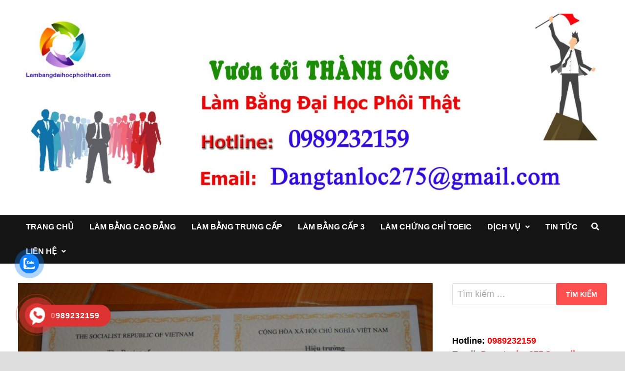

--- FILE ---
content_type: text/html; charset=UTF-8
request_url: https://lambangdaihocphoithat.com/lam-bang-dai-hoc-phoi-that.html
body_size: 23234
content:
<!doctype html><html lang="vi" prefix="og: https://ogp.me/ns#"><head><script data-no-optimize="1">var litespeed_docref=sessionStorage.getItem("litespeed_docref");litespeed_docref&&(Object.defineProperty(document,"referrer",{get:function(){return litespeed_docref}}),sessionStorage.removeItem("litespeed_docref"));</script> <meta charset="UTF-8"><link data-optimized="2" rel="stylesheet" href="https://lambangdaihocphoithat.com/wp-content/litespeed/css/57c254059c6f7369567f8a5788099417.css?ver=341ed" /><meta name="viewport" content="width=device-width, initial-scale=1"><link rel="profile" href="https://gmpg.org/xfn/11"><meta name="author" content="Làm Bằng Đại Học Phôi Thật"><meta property="article:author" content="https://www.facebook.com/" />
<style>img:is([sizes="auto" i], [sizes^="auto," i]) { contain-intrinsic-size: 3000px 1500px }</style><title>Làm bằng đại học phôi thật 100% - Phôi gốc lấy từ Bộ GD&amp;ĐT</title><meta name="description" content="Nhận làm bằng đại học phôi thật chính quy, tại chức, vừa làm vừa học. Bảo đảm phôi gốc 100%, bảo hành vĩnh viễn. Giao hàng nhanh chóng."/><meta name="robots" content="follow, index, max-snippet:-1, max-video-preview:-1, max-image-preview:large"/><link rel="canonical" href="https://lambangdaihocphoithat.com/lam-bang-dai-hoc-phoi-that.html" /><meta property="og:locale" content="vi_VN" /><meta property="og:type" content="article" /><meta property="og:title" content="Làm bằng đại học phôi thật 100% - Phôi gốc lấy từ Bộ GD&amp;ĐT" /><meta property="og:description" content="Nhận làm bằng đại học phôi thật chính quy, tại chức, vừa làm vừa học. Bảo đảm phôi gốc 100%, bảo hành vĩnh viễn. Giao hàng nhanh chóng." /><meta property="og:url" content="https://lambangdaihocphoithat.com/lam-bang-dai-hoc-phoi-that.html" /><meta property="og:site_name" content="Làm Bằng Đại Học Phôi Thật" /><meta property="article:tag" content="bán bằng đại học phôi thật" /><meta property="article:tag" content="làm bằng đại học phôi thật" /><meta property="article:section" content="LÀM BẰNG ĐẠI HỌC" /><meta property="og:updated_time" content="2024-07-18T15:49:11+00:00" /><meta property="og:image" content="https://lambangdaihocphoithat.com/wp-content/uploads/2022/07/lam-bang-dai-hoc-phoi-that-1.jpg" /><meta property="og:image:secure_url" content="https://lambangdaihocphoithat.com/wp-content/uploads/2022/07/lam-bang-dai-hoc-phoi-that-1.jpg" /><meta property="og:image:width" content="1024" /><meta property="og:image:height" content="768" /><meta property="og:image:alt" content="Làm bằng đại học phôi thật 100% &#8211; Phôi gốc lấy từ Bộ GD&#038;ĐT" /><meta property="og:image:type" content="image/jpeg" /><meta property="article:published_time" content="2022-07-27T16:37:10+00:00" /><meta property="article:modified_time" content="2024-07-18T15:49:11+00:00" /><meta name="twitter:card" content="summary_large_image" /><meta name="twitter:title" content="Làm bằng đại học phôi thật 100% - Phôi gốc lấy từ Bộ GD&amp;ĐT" /><meta name="twitter:description" content="Nhận làm bằng đại học phôi thật chính quy, tại chức, vừa làm vừa học. Bảo đảm phôi gốc 100%, bảo hành vĩnh viễn. Giao hàng nhanh chóng." /><meta name="twitter:site" content="@lambangdaihocphoithat" /><meta name="twitter:creator" content="@lambangdaihocphoithat" /><meta name="twitter:image" content="https://lambangdaihocphoithat.com/wp-content/uploads/2022/07/lam-bang-dai-hoc-phoi-that-1.jpg" /><meta name="twitter:label1" content="Được viết bởi" /><meta name="twitter:data1" content="Làm Bằng Đại Học Phôi Thật" /><meta name="twitter:label2" content="Thời gian để đọc" /><meta name="twitter:data2" content="5 phút" /> <script type="application/ld+json" class="rank-math-schema">{"@context":"https://schema.org","@graph":[{"@type":["Person","Organization"],"@id":"https://lambangdaihocphoithat.com/#person","name":"La\u0300m B\u0103\u0300ng \u0110a\u0323i Ho\u0323c Ph\u00f4i Th\u00e2\u0323t","sameAs":["https://twitter.com/lambangdaihocphoithat"],"logo":{"@type":"ImageObject","@id":"https://lambangdaihocphoithat.com/#logo","url":"https://lambangdaihocphoithat.com/wp-content/uploads/2024/10/cropped-baner-lambangdaihocphoithat-1.jpg","contentUrl":"https://lambangdaihocphoithat.com/wp-content/uploads/2024/10/cropped-baner-lambangdaihocphoithat-1.jpg","caption":"La\u0300m B\u0103\u0300ng \u0110a\u0323i Ho\u0323c Ph\u00f4i Th\u00e2\u0323t","inLanguage":"vi","width":"2048","height":"657"},"image":{"@type":"ImageObject","@id":"https://lambangdaihocphoithat.com/#logo","url":"https://lambangdaihocphoithat.com/wp-content/uploads/2024/10/cropped-baner-lambangdaihocphoithat-1.jpg","contentUrl":"https://lambangdaihocphoithat.com/wp-content/uploads/2024/10/cropped-baner-lambangdaihocphoithat-1.jpg","caption":"La\u0300m B\u0103\u0300ng \u0110a\u0323i Ho\u0323c Ph\u00f4i Th\u00e2\u0323t","inLanguage":"vi","width":"2048","height":"657"}},{"@type":"WebSite","@id":"https://lambangdaihocphoithat.com/#website","url":"https://lambangdaihocphoithat.com","name":"La\u0300m B\u0103\u0300ng \u0110a\u0323i Ho\u0323c Ph\u00f4i Th\u00e2\u0323t","alternateName":"La\u0300m B\u0103\u0300ng \u0110a\u0323i Ho\u0323c Ph\u00f4i Th\u00e2\u0323t","publisher":{"@id":"https://lambangdaihocphoithat.com/#person"},"inLanguage":"vi"},{"@type":"ImageObject","@id":"https://lambangdaihocphoithat.com/wp-content/uploads/2022/07/lam-bang-dai-hoc-phoi-that-1.jpg?v=1678741857","url":"https://lambangdaihocphoithat.com/wp-content/uploads/2022/07/lam-bang-dai-hoc-phoi-that-1.jpg?v=1678741857","width":"1024","height":"768","inLanguage":"vi"},{"@type":"BreadcrumbList","@id":"https://lambangdaihocphoithat.com/lam-bang-dai-hoc-phoi-that.html#breadcrumb","itemListElement":[{"@type":"ListItem","position":"1","item":{"@id":"https://lambangdaihocphoithat.com","name":"Trang ch\u1ee7"}},{"@type":"ListItem","position":"2","item":{"@id":"https://lambangdaihocphoithat.com/lam-bang-dai-hoc-phoi-that.html","name":"L\u00e0m b\u1eb1ng \u0111\u1ea1i h\u1ecdc ph\u00f4i th\u1eadt 100% &#8211; Ph\u00f4i g\u1ed1c l\u1ea5y t\u1eeb B\u1ed9 GD&#038;\u0110T"}}]},{"@type":"WebPage","@id":"https://lambangdaihocphoithat.com/lam-bang-dai-hoc-phoi-that.html#webpage","url":"https://lambangdaihocphoithat.com/lam-bang-dai-hoc-phoi-that.html","name":"L\u00e0m b\u1eb1ng \u0111\u1ea1i h\u1ecdc ph\u00f4i th\u1eadt 100% - Ph\u00f4i g\u1ed1c l\u1ea5y t\u1eeb B\u1ed9 GD&amp;\u0110T","datePublished":"2022-07-27T16:37:10+00:00","dateModified":"2024-07-18T15:49:11+00:00","isPartOf":{"@id":"https://lambangdaihocphoithat.com/#website"},"primaryImageOfPage":{"@id":"https://lambangdaihocphoithat.com/wp-content/uploads/2022/07/lam-bang-dai-hoc-phoi-that-1.jpg?v=1678741857"},"inLanguage":"vi","breadcrumb":{"@id":"https://lambangdaihocphoithat.com/lam-bang-dai-hoc-phoi-that.html#breadcrumb"}},{"@type":"Person","@id":"https://lambangdaihocphoithat.com/author/lambangdaihocphoithat","name":"L\u00e0m B\u1eb1ng \u0110\u1ea1i H\u1ecdc Ph\u00f4i Th\u00e2\u0323t","url":"https://lambangdaihocphoithat.com/author/lambangdaihocphoithat","image":{"@type":"ImageObject","@id":"https://lambangdaihocphoithat.com/wp-content/uploads/2023/03/LOGO-LAMBANGDAIHOCGIARE-125.png","url":"https://lambangdaihocphoithat.com/wp-content/uploads/2023/03/LOGO-LAMBANGDAIHOCGIARE-125.png","caption":"L\u00e0m B\u1eb1ng \u0110\u1ea1i H\u1ecdc Ph\u00f4i Th\u00e2\u0323t","inLanguage":"vi"},"sameAs":["https://lambangdaihocphoithat.com/author/lambangdaihocphoithat"]},{"@type":"BlogPosting","headline":"L\u00e0m b\u1eb1ng \u0111\u1ea1i h\u1ecdc ph\u00f4i th\u1eadt 100% - Ph\u00f4i g\u1ed1c l\u1ea5y t\u1eeb B\u1ed9 GD&amp;\u0110T","datePublished":"2022-07-27T16:37:10+00:00","dateModified":"2024-07-18T15:49:11+00:00","author":{"@id":"https://lambangdaihocphoithat.com/author/lambangdaihocphoithat","name":"L\u00e0m B\u1eb1ng \u0110\u1ea1i H\u1ecdc Ph\u00f4i Th\u00e2\u0323t"},"publisher":{"@id":"https://lambangdaihocphoithat.com/#person"},"description":"Nh\u1eadn l\u00e0m b\u1eb1ng \u0111\u1ea1i h\u1ecdc ph\u00f4i th\u1eadt ch\u00ednh quy, t\u1ea1i ch\u1ee9c, v\u1eeba l\u00e0m v\u1eeba h\u1ecdc. B\u1ea3o \u0111\u1ea3m ph\u00f4i g\u1ed1c 100%, b\u1ea3o h\u00e0nh v\u0129nh vi\u1ec5n. Giao h\u00e0ng nhanh ch\u00f3ng.","name":"L\u00e0m b\u1eb1ng \u0111\u1ea1i h\u1ecdc ph\u00f4i th\u1eadt 100% - Ph\u00f4i g\u1ed1c l\u1ea5y t\u1eeb B\u1ed9 GD&amp;\u0110T","@id":"https://lambangdaihocphoithat.com/lam-bang-dai-hoc-phoi-that.html#richSnippet","isPartOf":{"@id":"https://lambangdaihocphoithat.com/lam-bang-dai-hoc-phoi-that.html#webpage"},"image":{"@id":"https://lambangdaihocphoithat.com/wp-content/uploads/2022/07/lam-bang-dai-hoc-phoi-that-1.jpg?v=1678741857"},"inLanguage":"vi","mainEntityOfPage":{"@id":"https://lambangdaihocphoithat.com/lam-bang-dai-hoc-phoi-that.html#webpage"}}]}</script> <link rel='dns-prefetch' href='//fonts.googleapis.com' /><style id='wp-block-library-theme-inline-css' type='text/css'>.wp-block-audio :where(figcaption){color:#555;font-size:13px;text-align:center}.is-dark-theme .wp-block-audio :where(figcaption){color:#ffffffa6}.wp-block-audio{margin:0 0 1em}.wp-block-code{border:1px solid #ccc;border-radius:4px;font-family:Menlo,Consolas,monaco,monospace;padding:.8em 1em}.wp-block-embed :where(figcaption){color:#555;font-size:13px;text-align:center}.is-dark-theme .wp-block-embed :where(figcaption){color:#ffffffa6}.wp-block-embed{margin:0 0 1em}.blocks-gallery-caption{color:#555;font-size:13px;text-align:center}.is-dark-theme .blocks-gallery-caption{color:#ffffffa6}:root :where(.wp-block-image figcaption){color:#555;font-size:13px;text-align:center}.is-dark-theme :root :where(.wp-block-image figcaption){color:#ffffffa6}.wp-block-image{margin:0 0 1em}.wp-block-pullquote{border-bottom:4px solid;border-top:4px solid;color:currentColor;margin-bottom:1.75em}.wp-block-pullquote cite,.wp-block-pullquote footer,.wp-block-pullquote__citation{color:currentColor;font-size:.8125em;font-style:normal;text-transform:uppercase}.wp-block-quote{border-left:.25em solid;margin:0 0 1.75em;padding-left:1em}.wp-block-quote cite,.wp-block-quote footer{color:currentColor;font-size:.8125em;font-style:normal;position:relative}.wp-block-quote:where(.has-text-align-right){border-left:none;border-right:.25em solid;padding-left:0;padding-right:1em}.wp-block-quote:where(.has-text-align-center){border:none;padding-left:0}.wp-block-quote.is-large,.wp-block-quote.is-style-large,.wp-block-quote:where(.is-style-plain){border:none}.wp-block-search .wp-block-search__label{font-weight:700}.wp-block-search__button{border:1px solid #ccc;padding:.375em .625em}:where(.wp-block-group.has-background){padding:1.25em 2.375em}.wp-block-separator.has-css-opacity{opacity:.4}.wp-block-separator{border:none;border-bottom:2px solid;margin-left:auto;margin-right:auto}.wp-block-separator.has-alpha-channel-opacity{opacity:1}.wp-block-separator:not(.is-style-wide):not(.is-style-dots){width:100px}.wp-block-separator.has-background:not(.is-style-dots){border-bottom:none;height:1px}.wp-block-separator.has-background:not(.is-style-wide):not(.is-style-dots){height:2px}.wp-block-table{margin:0 0 1em}.wp-block-table td,.wp-block-table th{word-break:normal}.wp-block-table :where(figcaption){color:#555;font-size:13px;text-align:center}.is-dark-theme .wp-block-table :where(figcaption){color:#ffffffa6}.wp-block-video :where(figcaption){color:#555;font-size:13px;text-align:center}.is-dark-theme .wp-block-video :where(figcaption){color:#ffffffa6}.wp-block-video{margin:0 0 1em}:root :where(.wp-block-template-part.has-background){margin-bottom:0;margin-top:0;padding:1.25em 2.375em}</style><style id='rank-math-toc-block-style-inline-css' type='text/css'>.wp-block-rank-math-toc-block nav ol{counter-reset:item}.wp-block-rank-math-toc-block nav ol li{display:block}.wp-block-rank-math-toc-block nav ol li:before{content:counters(item, ".") ". ";counter-increment:item}</style><style id='rank-math-rich-snippet-style-inline-css' type='text/css'>/*!
* Plugin:  Rank Math
* URL: https://rankmath.com/wordpress/plugin/seo-suite/
* Name:  rank-math-review-snippet.css
*/@-webkit-keyframes spin{0%{-webkit-transform:rotate(0deg)}100%{-webkit-transform:rotate(-360deg)}}@keyframes spin{0%{-webkit-transform:rotate(0deg)}100%{-webkit-transform:rotate(-360deg)}}@keyframes bounce{from{-webkit-transform:translateY(0px);transform:translateY(0px)}to{-webkit-transform:translateY(-5px);transform:translateY(-5px)}}@-webkit-keyframes bounce{from{-webkit-transform:translateY(0px);transform:translateY(0px)}to{-webkit-transform:translateY(-5px);transform:translateY(-5px)}}@-webkit-keyframes loading{0%{background-size:20% 50% ,20% 50% ,20% 50%}20%{background-size:20% 20% ,20% 50% ,20% 50%}40%{background-size:20% 100%,20% 20% ,20% 50%}60%{background-size:20% 50% ,20% 100%,20% 20%}80%{background-size:20% 50% ,20% 50% ,20% 100%}100%{background-size:20% 50% ,20% 50% ,20% 50%}}@keyframes loading{0%{background-size:20% 50% ,20% 50% ,20% 50%}20%{background-size:20% 20% ,20% 50% ,20% 50%}40%{background-size:20% 100%,20% 20% ,20% 50%}60%{background-size:20% 50% ,20% 100%,20% 20%}80%{background-size:20% 50% ,20% 50% ,20% 100%}100%{background-size:20% 50% ,20% 50% ,20% 50%}}:root{--rankmath-wp-adminbar-height: 0}#rank-math-rich-snippet-wrapper{overflow:hidden}#rank-math-rich-snippet-wrapper h5.rank-math-title{display:block;font-size:18px;line-height:1.4}#rank-math-rich-snippet-wrapper .rank-math-review-image{float:right;max-width:40%;margin-left:15px}#rank-math-rich-snippet-wrapper .rank-math-review-data{margin-bottom:15px}#rank-math-rich-snippet-wrapper .rank-math-total-wrapper{width:100%;padding:0 0 20px 0;float:left;clear:both;position:relative;-webkit-box-sizing:border-box;box-sizing:border-box}#rank-math-rich-snippet-wrapper .rank-math-total-wrapper .rank-math-total{border:0;display:block;margin:0;width:auto;float:left;text-align:left;padding:0;font-size:24px;line-height:1;font-weight:700;-webkit-box-sizing:border-box;box-sizing:border-box;overflow:hidden}#rank-math-rich-snippet-wrapper .rank-math-total-wrapper .rank-math-review-star{float:left;margin-left:15px;margin-top:5px;position:relative;z-index:99;line-height:1}#rank-math-rich-snippet-wrapper .rank-math-total-wrapper .rank-math-review-star .rank-math-review-result-wrapper{display:inline-block;white-space:nowrap;position:relative;color:#e7e7e7}#rank-math-rich-snippet-wrapper .rank-math-total-wrapper .rank-math-review-star .rank-math-review-result-wrapper .rank-math-review-result{position:absolute;top:0;left:0;overflow:hidden;white-space:nowrap;color:#ffbe01}#rank-math-rich-snippet-wrapper .rank-math-total-wrapper .rank-math-review-star .rank-math-review-result-wrapper i{font-size:18px;-webkit-text-stroke-width:1px;font-style:normal;padding:0 2px;line-height:inherit}#rank-math-rich-snippet-wrapper .rank-math-total-wrapper .rank-math-review-star .rank-math-review-result-wrapper i:before{content:"\2605"}body.rtl #rank-math-rich-snippet-wrapper .rank-math-review-image{float:left;margin-left:0;margin-right:15px}body.rtl #rank-math-rich-snippet-wrapper .rank-math-total-wrapper .rank-math-total{float:right}body.rtl #rank-math-rich-snippet-wrapper .rank-math-total-wrapper .rank-math-review-star{float:right;margin-left:0;margin-right:15px}body.rtl #rank-math-rich-snippet-wrapper .rank-math-total-wrapper .rank-math-review-star .rank-math-review-result{left:auto;right:0}@media screen and (max-width: 480px){#rank-math-rich-snippet-wrapper .rank-math-review-image{display:block;max-width:100%;width:100%;text-align:center;margin-right:0}#rank-math-rich-snippet-wrapper .rank-math-review-data{clear:both}}.clear{clear:both}</style><style id='classic-theme-styles-inline-css' type='text/css'>/*! This file is auto-generated */
.wp-block-button__link{color:#fff;background-color:#32373c;border-radius:9999px;box-shadow:none;text-decoration:none;padding:calc(.667em + 2px) calc(1.333em + 2px);font-size:1.125em}.wp-block-file__button{background:#32373c;color:#fff;text-decoration:none}</style><style id='global-styles-inline-css' type='text/css'>:root{--wp--preset--aspect-ratio--square: 1;--wp--preset--aspect-ratio--4-3: 4/3;--wp--preset--aspect-ratio--3-4: 3/4;--wp--preset--aspect-ratio--3-2: 3/2;--wp--preset--aspect-ratio--2-3: 2/3;--wp--preset--aspect-ratio--16-9: 16/9;--wp--preset--aspect-ratio--9-16: 9/16;--wp--preset--color--black: #000000;--wp--preset--color--cyan-bluish-gray: #abb8c3;--wp--preset--color--white: #ffffff;--wp--preset--color--pale-pink: #f78da7;--wp--preset--color--vivid-red: #cf2e2e;--wp--preset--color--luminous-vivid-orange: #ff6900;--wp--preset--color--luminous-vivid-amber: #fcb900;--wp--preset--color--light-green-cyan: #7bdcb5;--wp--preset--color--vivid-green-cyan: #00d084;--wp--preset--color--pale-cyan-blue: #8ed1fc;--wp--preset--color--vivid-cyan-blue: #0693e3;--wp--preset--color--vivid-purple: #9b51e0;--wp--preset--gradient--vivid-cyan-blue-to-vivid-purple: linear-gradient(135deg,rgba(6,147,227,1) 0%,rgb(155,81,224) 100%);--wp--preset--gradient--light-green-cyan-to-vivid-green-cyan: linear-gradient(135deg,rgb(122,220,180) 0%,rgb(0,208,130) 100%);--wp--preset--gradient--luminous-vivid-amber-to-luminous-vivid-orange: linear-gradient(135deg,rgba(252,185,0,1) 0%,rgba(255,105,0,1) 100%);--wp--preset--gradient--luminous-vivid-orange-to-vivid-red: linear-gradient(135deg,rgba(255,105,0,1) 0%,rgb(207,46,46) 100%);--wp--preset--gradient--very-light-gray-to-cyan-bluish-gray: linear-gradient(135deg,rgb(238,238,238) 0%,rgb(169,184,195) 100%);--wp--preset--gradient--cool-to-warm-spectrum: linear-gradient(135deg,rgb(74,234,220) 0%,rgb(151,120,209) 20%,rgb(207,42,186) 40%,rgb(238,44,130) 60%,rgb(251,105,98) 80%,rgb(254,248,76) 100%);--wp--preset--gradient--blush-light-purple: linear-gradient(135deg,rgb(255,206,236) 0%,rgb(152,150,240) 100%);--wp--preset--gradient--blush-bordeaux: linear-gradient(135deg,rgb(254,205,165) 0%,rgb(254,45,45) 50%,rgb(107,0,62) 100%);--wp--preset--gradient--luminous-dusk: linear-gradient(135deg,rgb(255,203,112) 0%,rgb(199,81,192) 50%,rgb(65,88,208) 100%);--wp--preset--gradient--pale-ocean: linear-gradient(135deg,rgb(255,245,203) 0%,rgb(182,227,212) 50%,rgb(51,167,181) 100%);--wp--preset--gradient--electric-grass: linear-gradient(135deg,rgb(202,248,128) 0%,rgb(113,206,126) 100%);--wp--preset--gradient--midnight: linear-gradient(135deg,rgb(2,3,129) 0%,rgb(40,116,252) 100%);--wp--preset--font-size--small: 13px;--wp--preset--font-size--medium: 20px;--wp--preset--font-size--large: 36px;--wp--preset--font-size--x-large: 42px;--wp--preset--spacing--20: 0.44rem;--wp--preset--spacing--30: 0.67rem;--wp--preset--spacing--40: 1rem;--wp--preset--spacing--50: 1.5rem;--wp--preset--spacing--60: 2.25rem;--wp--preset--spacing--70: 3.38rem;--wp--preset--spacing--80: 5.06rem;--wp--preset--shadow--natural: 6px 6px 9px rgba(0, 0, 0, 0.2);--wp--preset--shadow--deep: 12px 12px 50px rgba(0, 0, 0, 0.4);--wp--preset--shadow--sharp: 6px 6px 0px rgba(0, 0, 0, 0.2);--wp--preset--shadow--outlined: 6px 6px 0px -3px rgba(255, 255, 255, 1), 6px 6px rgba(0, 0, 0, 1);--wp--preset--shadow--crisp: 6px 6px 0px rgba(0, 0, 0, 1);}:where(.is-layout-flex){gap: 0.5em;}:where(.is-layout-grid){gap: 0.5em;}body .is-layout-flex{display: flex;}.is-layout-flex{flex-wrap: wrap;align-items: center;}.is-layout-flex > :is(*, div){margin: 0;}body .is-layout-grid{display: grid;}.is-layout-grid > :is(*, div){margin: 0;}:where(.wp-block-columns.is-layout-flex){gap: 2em;}:where(.wp-block-columns.is-layout-grid){gap: 2em;}:where(.wp-block-post-template.is-layout-flex){gap: 1.25em;}:where(.wp-block-post-template.is-layout-grid){gap: 1.25em;}.has-black-color{color: var(--wp--preset--color--black) !important;}.has-cyan-bluish-gray-color{color: var(--wp--preset--color--cyan-bluish-gray) !important;}.has-white-color{color: var(--wp--preset--color--white) !important;}.has-pale-pink-color{color: var(--wp--preset--color--pale-pink) !important;}.has-vivid-red-color{color: var(--wp--preset--color--vivid-red) !important;}.has-luminous-vivid-orange-color{color: var(--wp--preset--color--luminous-vivid-orange) !important;}.has-luminous-vivid-amber-color{color: var(--wp--preset--color--luminous-vivid-amber) !important;}.has-light-green-cyan-color{color: var(--wp--preset--color--light-green-cyan) !important;}.has-vivid-green-cyan-color{color: var(--wp--preset--color--vivid-green-cyan) !important;}.has-pale-cyan-blue-color{color: var(--wp--preset--color--pale-cyan-blue) !important;}.has-vivid-cyan-blue-color{color: var(--wp--preset--color--vivid-cyan-blue) !important;}.has-vivid-purple-color{color: var(--wp--preset--color--vivid-purple) !important;}.has-black-background-color{background-color: var(--wp--preset--color--black) !important;}.has-cyan-bluish-gray-background-color{background-color: var(--wp--preset--color--cyan-bluish-gray) !important;}.has-white-background-color{background-color: var(--wp--preset--color--white) !important;}.has-pale-pink-background-color{background-color: var(--wp--preset--color--pale-pink) !important;}.has-vivid-red-background-color{background-color: var(--wp--preset--color--vivid-red) !important;}.has-luminous-vivid-orange-background-color{background-color: var(--wp--preset--color--luminous-vivid-orange) !important;}.has-luminous-vivid-amber-background-color{background-color: var(--wp--preset--color--luminous-vivid-amber) !important;}.has-light-green-cyan-background-color{background-color: var(--wp--preset--color--light-green-cyan) !important;}.has-vivid-green-cyan-background-color{background-color: var(--wp--preset--color--vivid-green-cyan) !important;}.has-pale-cyan-blue-background-color{background-color: var(--wp--preset--color--pale-cyan-blue) !important;}.has-vivid-cyan-blue-background-color{background-color: var(--wp--preset--color--vivid-cyan-blue) !important;}.has-vivid-purple-background-color{background-color: var(--wp--preset--color--vivid-purple) !important;}.has-black-border-color{border-color: var(--wp--preset--color--black) !important;}.has-cyan-bluish-gray-border-color{border-color: var(--wp--preset--color--cyan-bluish-gray) !important;}.has-white-border-color{border-color: var(--wp--preset--color--white) !important;}.has-pale-pink-border-color{border-color: var(--wp--preset--color--pale-pink) !important;}.has-vivid-red-border-color{border-color: var(--wp--preset--color--vivid-red) !important;}.has-luminous-vivid-orange-border-color{border-color: var(--wp--preset--color--luminous-vivid-orange) !important;}.has-luminous-vivid-amber-border-color{border-color: var(--wp--preset--color--luminous-vivid-amber) !important;}.has-light-green-cyan-border-color{border-color: var(--wp--preset--color--light-green-cyan) !important;}.has-vivid-green-cyan-border-color{border-color: var(--wp--preset--color--vivid-green-cyan) !important;}.has-pale-cyan-blue-border-color{border-color: var(--wp--preset--color--pale-cyan-blue) !important;}.has-vivid-cyan-blue-border-color{border-color: var(--wp--preset--color--vivid-cyan-blue) !important;}.has-vivid-purple-border-color{border-color: var(--wp--preset--color--vivid-purple) !important;}.has-vivid-cyan-blue-to-vivid-purple-gradient-background{background: var(--wp--preset--gradient--vivid-cyan-blue-to-vivid-purple) !important;}.has-light-green-cyan-to-vivid-green-cyan-gradient-background{background: var(--wp--preset--gradient--light-green-cyan-to-vivid-green-cyan) !important;}.has-luminous-vivid-amber-to-luminous-vivid-orange-gradient-background{background: var(--wp--preset--gradient--luminous-vivid-amber-to-luminous-vivid-orange) !important;}.has-luminous-vivid-orange-to-vivid-red-gradient-background{background: var(--wp--preset--gradient--luminous-vivid-orange-to-vivid-red) !important;}.has-very-light-gray-to-cyan-bluish-gray-gradient-background{background: var(--wp--preset--gradient--very-light-gray-to-cyan-bluish-gray) !important;}.has-cool-to-warm-spectrum-gradient-background{background: var(--wp--preset--gradient--cool-to-warm-spectrum) !important;}.has-blush-light-purple-gradient-background{background: var(--wp--preset--gradient--blush-light-purple) !important;}.has-blush-bordeaux-gradient-background{background: var(--wp--preset--gradient--blush-bordeaux) !important;}.has-luminous-dusk-gradient-background{background: var(--wp--preset--gradient--luminous-dusk) !important;}.has-pale-ocean-gradient-background{background: var(--wp--preset--gradient--pale-ocean) !important;}.has-electric-grass-gradient-background{background: var(--wp--preset--gradient--electric-grass) !important;}.has-midnight-gradient-background{background: var(--wp--preset--gradient--midnight) !important;}.has-small-font-size{font-size: var(--wp--preset--font-size--small) !important;}.has-medium-font-size{font-size: var(--wp--preset--font-size--medium) !important;}.has-large-font-size{font-size: var(--wp--preset--font-size--large) !important;}.has-x-large-font-size{font-size: var(--wp--preset--font-size--x-large) !important;}
:where(.wp-block-post-template.is-layout-flex){gap: 1.25em;}:where(.wp-block-post-template.is-layout-grid){gap: 1.25em;}
:where(.wp-block-columns.is-layout-flex){gap: 2em;}:where(.wp-block-columns.is-layout-grid){gap: 2em;}
:root :where(.wp-block-pullquote){font-size: 1.5em;line-height: 1.6;}</style><style id='ez-toc-inline-css' type='text/css'>div#ez-toc-container .ez-toc-title {font-size: 120%;}div#ez-toc-container .ez-toc-title {font-weight: 500;}div#ez-toc-container ul li {font-size: 95%;}div#ez-toc-container ul li {font-weight: 500;}div#ez-toc-container nav ul ul li {font-size: 90%;}
.ez-toc-container-direction {direction: ltr;}.ez-toc-counter ul{counter-reset: item ;}.ez-toc-counter nav ul li a::before {content: counters(item, '.', decimal) '. ';display: inline-block;counter-increment: item;flex-grow: 0;flex-shrink: 0;margin-right: .2em; float: left; }.ez-toc-widget-direction {direction: ltr;}.ez-toc-widget-container ul{counter-reset: item ;}.ez-toc-widget-container nav ul li a::before {content: counters(item, '.', decimal) '. ';display: inline-block;counter-increment: item;flex-grow: 0;flex-shrink: 0;margin-right: .2em; float: left; }</style> <script type="litespeed/javascript" data-src="https://lambangdaihocphoithat.com/wp-includes/js/jquery/jquery.min.js" id="jquery-core-js"></script> <link rel="https://api.w.org/" href="https://lambangdaihocphoithat.com/wp-json/" /><link rel="alternate" title="JSON" type="application/json" href="https://lambangdaihocphoithat.com/wp-json/wp/v2/posts/447" /><link rel="EditURI" type="application/rsd+xml" title="RSD" href="https://lambangdaihocphoithat.com/xmlrpc.php?rsd" /><meta name="generator" content="WordPress 6.7.4" /><link rel='shortlink' href='https://lambangdaihocphoithat.com/?p=447' /><link rel="alternate" title="oNhúng (JSON)" type="application/json+oembed" href="https://lambangdaihocphoithat.com/wp-json/oembed/1.0/embed?url=https%3A%2F%2Flambangdaihocphoithat.com%2Flam-bang-dai-hoc-phoi-that.html" /><link rel="alternate" title="oNhúng (XML)" type="text/xml+oembed" href="https://lambangdaihocphoithat.com/wp-json/oembed/1.0/embed?url=https%3A%2F%2Flambangdaihocphoithat.com%2Flam-bang-dai-hoc-phoi-that.html&#038;format=xml" /><meta name="google-site-verification" content="AQbZF5p5KBNnZzVTXNeKn_okHvNiWExPvZ4w6_xc-Pw" /> <script type="litespeed/javascript" data-src="//s1.what-on.com/widget/service.js?key=HYoKZK"="async"></script> <style>.hotline-phone-ring-circle {
					border-color: #dd3333;
				}
				.hotline-phone-ring-circle-fill, .hotline-phone-ring-img-circle, .hotline-bar {
					background-color: #dd3333;
				}</style><style>.hotline-phone-ring-wrap {
						 left: 20px;						 bottom: 20px;					}</style><style>.molongui-disabled-link
            {
                border-bottom: none !important;
                text-decoration: none !important;
                color: inherit !important;
                cursor: inherit !important;
            }
            .molongui-disabled-link:hover,
            .molongui-disabled-link:hover span
            {
                border-bottom: none !important;
                text-decoration: none !important;
                color: inherit !important;
                cursor: inherit !important;
            }</style><link rel="pingback" href="https://lambangdaihocphoithat.com/xmlrpc.php"><style type="text/css">.site-title,
			.site-description {
				position: absolute;
				clip: rect(1px, 1px, 1px, 1px);
				display: none;
			}</style><link rel="icon" href="https://lambangdaihocphoithat.com/wp-content/uploads/2023/03/B19AABD6-7641-4CF1-9BD5-A684B4A3F847-150x150.png" sizes="32x32" /><link rel="icon" href="https://lambangdaihocphoithat.com/wp-content/uploads/2023/03/B19AABD6-7641-4CF1-9BD5-A684B4A3F847-300x300.png" sizes="192x192" /><link rel="apple-touch-icon" href="https://lambangdaihocphoithat.com/wp-content/uploads/2023/03/B19AABD6-7641-4CF1-9BD5-A684B4A3F847-300x300.png" /><meta name="msapplication-TileImage" content="https://lambangdaihocphoithat.com/wp-content/uploads/2023/03/B19AABD6-7641-4CF1-9BD5-A684B4A3F847-300x300.png" /><style type="text/css" id="theme-custom-css">/* Color CSS */
                    .page-content a:hover,
                    .entry-content a:hover {
                        color: #00aeef;
                    }
                
                    body.boxed-layout.custom-background,
                    body.boxed-layout {
                        background-color: #dddddd;
                    }
                
                    body.boxed-layout.custom-background.separate-containers,
                    body.boxed-layout.separate-containers {
                        background-color: #dddddd;
                    }
                
                    body.wide-layout.custom-background.separate-containers,
                    body.wide-layout.separate-containers {
                        background-color: #eeeeee;
                    }
                /* Footer CSS */
                    .footer-widget-area {
                        background: #ffffff;
                    }</style></head><body data-rsssl=1 class="post-template-default single single-post postid-447 single-format-standard wp-custom-logo wp-embed-responsive boxed-layout right-sidebar one-container"><div id="page" class="site">
<a class="skip-link screen-reader-text" href="#content">Skip to content</a><header id="masthead" class="site-header default-style"><div id="site-header-inner" class="clearfix container left-logo"><div class="site-branding"><div class="site-branding-inner"><div class="site-logo-image"><a href="https://lambangdaihocphoithat.com/" class="custom-logo-link" rel="home"><img data-lazyloaded="1" src="[data-uri]" width="2048" height="657" data-src="https://lambangdaihocphoithat.com/wp-content/uploads/2024/10/cropped-baner-lambangdaihocphoithat-1.jpg" class="custom-logo" alt="baner lambangdaihocphoithat" decoding="async" fetchpriority="high" data-srcset="https://lambangdaihocphoithat.com/wp-content/uploads/2024/10/cropped-baner-lambangdaihocphoithat-1.jpg 2048w, https://lambangdaihocphoithat.com/wp-content/uploads/2024/10/cropped-baner-lambangdaihocphoithat-1-300x96.jpg 300w, https://lambangdaihocphoithat.com/wp-content/uploads/2024/10/cropped-baner-lambangdaihocphoithat-1-1024x329.jpg 1024w, https://lambangdaihocphoithat.com/wp-content/uploads/2024/10/cropped-baner-lambangdaihocphoithat-1-768x246.jpg 768w, https://lambangdaihocphoithat.com/wp-content/uploads/2024/10/cropped-baner-lambangdaihocphoithat-1-1536x493.jpg 1536w" data-sizes="(max-width: 2048px) 100vw, 2048px" /></a></div><div class="site-branding-text"><p class="site-title"><a href="https://lambangdaihocphoithat.com/" rel="home">Làm bằng đại học giá rẻ phôi thật 100% được bảo hành trọn đời</a></p></div></div></div></div><nav id="site-navigation" class="main-navigation"><div id="site-navigation-inner" class="container align-left show-search"><div class="menu-menu-container"><ul id="primary-menu" class="menu"><li id="menu-item-216" class="menu-item menu-item-type-custom menu-item-object-custom menu-item-home menu-item-216"><a href="https://lambangdaihocphoithat.com/">TRANG CHỦ</a></li><li id="menu-item-278" class="menu-item menu-item-type-post_type menu-item-object-page menu-item-278"><a href="https://lambangdaihocphoithat.com/lam-bang-cao-dang-tai-nha-bang-chat-luong-cao">LÀM BẰNG CAO ĐẲNG</a></li><li id="menu-item-276" class="menu-item menu-item-type-post_type menu-item-object-page menu-item-276"><a href="https://lambangdaihocphoithat.com/lam-bang-trung-cap-gia-re-uy-tin-chat-luong-cao-nhat">LÀM BẰNG TRUNG CẤP</a></li><li id="menu-item-277" class="menu-item menu-item-type-post_type menu-item-object-page menu-item-277"><a href="https://lambangdaihocphoithat.com/lam-bang-cap-3-gia-re-tem-chuan-phoi-goc-moi-nhat-hien-nay">LÀM BẰNG CẤP 3</a></li><li id="menu-item-279" class="menu-item menu-item-type-post_type menu-item-object-page menu-item-279"><a href="https://lambangdaihocphoithat.com/lam-chung-chi-toeic">LÀM CHỨNG CHỈ TOEIC</a></li><li id="menu-item-275" class="menu-item menu-item-type-taxonomy menu-item-object-category current-post-ancestor menu-item-has-children menu-item-275"><a href="https://lambangdaihocphoithat.com/dich-vu">DỊCH VỤ</a><ul class="sub-menu"><li id="menu-item-1666" class="menu-item menu-item-type-taxonomy menu-item-object-category current-post-ancestor current-menu-parent current-post-parent menu-item-1666"><a href="https://lambangdaihocphoithat.com/dich-vu/lam-bang-dai-hoc-gia-re">LÀM BẰNG ĐẠI HỌC</a></li><li id="menu-item-1667" class="menu-item menu-item-type-taxonomy menu-item-object-category menu-item-1667"><a href="https://lambangdaihocphoithat.com/dich-vu/lam-chung-chi">LÀM CHỨNG CHỈ</a></li><li id="menu-item-1668" class="menu-item menu-item-type-taxonomy menu-item-object-category menu-item-1668"><a href="https://lambangdaihocphoithat.com/dich-vu/lam-bang-khac">LÀM BẰNG KHÁC</a></li><li id="menu-item-1669" class="menu-item menu-item-type-taxonomy menu-item-object-category menu-item-1669"><a href="https://lambangdaihocphoithat.com/dich-vu/lam-bang-thac-si-tien-si">LÀM BẰNG THẠC SĨ TIẾN SĨ</a></li><li id="menu-item-1695" class="menu-item menu-item-type-post_type menu-item-object-page menu-item-1695"><a href="https://lambangdaihocphoithat.com/bang-gia">BẢNG GIÁ DỊCH VỤ</a></li><li id="menu-item-1701" class="menu-item menu-item-type-post_type menu-item-object-page menu-item-1701"><a href="https://lambangdaihocphoithat.com/quy-trinh-lam-bang-dai-hoc-gia">QUY TRÌNH DỊCH VỤ</a></li></ul></li><li id="menu-item-1103" class="menu-item menu-item-type-taxonomy menu-item-object-category menu-item-1103"><a href="https://lambangdaihocphoithat.com/tin-tuc">TIN TỨC</a></li><li id="menu-item-1199" class="menu-item menu-item-type-post_type menu-item-object-page menu-item-has-children menu-item-1199"><a href="https://lambangdaihocphoithat.com/lien-he">Liên Hệ</a><ul class="sub-menu"><li id="menu-item-1203" class="menu-item menu-item-type-post_type menu-item-object-page menu-item-1203"><a href="https://lambangdaihocphoithat.com/gioi-thieu">Giới Thiệu</a></li></ul></li></ul></div><div class="bam-search-button-icon">
<i class="fas fa-search" aria-hidden="true"></i></div><div class="bam-search-box-container"><div class="bam-search-box"><form role="search" method="get" class="search-form" action="https://lambangdaihocphoithat.com/">
<label>
<span class="screen-reader-text">Tìm kiếm cho:</span>
<input type="search" class="search-field" placeholder="Tìm kiếm &hellip;" value="" name="s" />
</label>
<input type="submit" class="search-submit" value="Tìm kiếm" /></form></div></div><button class="menu-toggle" aria-controls="primary-menu" aria-expanded="false" data-toggle-target=".mobile-navigation"><i class="fas fa-bars"></i>Menu</button></div></nav><div class="mobile-dropdown"><nav class="mobile-navigation"><div class="menu-menu-container"><ul id="primary-menu-mobile" class="menu"><li class="menu-item menu-item-type-custom menu-item-object-custom menu-item-home menu-item-216"><a href="https://lambangdaihocphoithat.com/">TRANG CHỦ</a></li><li class="menu-item menu-item-type-post_type menu-item-object-page menu-item-278"><a href="https://lambangdaihocphoithat.com/lam-bang-cao-dang-tai-nha-bang-chat-luong-cao">LÀM BẰNG CAO ĐẲNG</a></li><li class="menu-item menu-item-type-post_type menu-item-object-page menu-item-276"><a href="https://lambangdaihocphoithat.com/lam-bang-trung-cap-gia-re-uy-tin-chat-luong-cao-nhat">LÀM BẰNG TRUNG CẤP</a></li><li class="menu-item menu-item-type-post_type menu-item-object-page menu-item-277"><a href="https://lambangdaihocphoithat.com/lam-bang-cap-3-gia-re-tem-chuan-phoi-goc-moi-nhat-hien-nay">LÀM BẰNG CẤP 3</a></li><li class="menu-item menu-item-type-post_type menu-item-object-page menu-item-279"><a href="https://lambangdaihocphoithat.com/lam-chung-chi-toeic">LÀM CHỨNG CHỈ TOEIC</a></li><li class="menu-item menu-item-type-taxonomy menu-item-object-category current-post-ancestor menu-item-has-children menu-item-275"><a href="https://lambangdaihocphoithat.com/dich-vu">DỊCH VỤ</a><button class="dropdown-toggle" data-toggle-target=".mobile-navigation .menu-item-275 > .sub-menu" aria-expanded="false"><span class="screen-reader-text">Show sub menu</span></button><ul class="sub-menu"><li class="menu-item menu-item-type-taxonomy menu-item-object-category current-post-ancestor current-menu-parent current-post-parent menu-item-1666"><a href="https://lambangdaihocphoithat.com/dich-vu/lam-bang-dai-hoc-gia-re">LÀM BẰNG ĐẠI HỌC</a></li><li class="menu-item menu-item-type-taxonomy menu-item-object-category menu-item-1667"><a href="https://lambangdaihocphoithat.com/dich-vu/lam-chung-chi">LÀM CHỨNG CHỈ</a></li><li class="menu-item menu-item-type-taxonomy menu-item-object-category menu-item-1668"><a href="https://lambangdaihocphoithat.com/dich-vu/lam-bang-khac">LÀM BẰNG KHÁC</a></li><li class="menu-item menu-item-type-taxonomy menu-item-object-category menu-item-1669"><a href="https://lambangdaihocphoithat.com/dich-vu/lam-bang-thac-si-tien-si">LÀM BẰNG THẠC SĨ TIẾN SĨ</a></li><li class="menu-item menu-item-type-post_type menu-item-object-page menu-item-1695"><a href="https://lambangdaihocphoithat.com/bang-gia">BẢNG GIÁ DỊCH VỤ</a></li><li class="menu-item menu-item-type-post_type menu-item-object-page menu-item-1701"><a href="https://lambangdaihocphoithat.com/quy-trinh-lam-bang-dai-hoc-gia">QUY TRÌNH DỊCH VỤ</a></li></ul></li><li class="menu-item menu-item-type-taxonomy menu-item-object-category menu-item-1103"><a href="https://lambangdaihocphoithat.com/tin-tuc">TIN TỨC</a></li><li class="menu-item menu-item-type-post_type menu-item-object-page menu-item-has-children menu-item-1199"><a href="https://lambangdaihocphoithat.com/lien-he">Liên Hệ</a><button class="dropdown-toggle" data-toggle-target=".mobile-navigation .menu-item-1199 > .sub-menu" aria-expanded="false"><span class="screen-reader-text">Show sub menu</span></button><ul class="sub-menu"><li class="menu-item menu-item-type-post_type menu-item-object-page menu-item-1203"><a href="https://lambangdaihocphoithat.com/gioi-thieu">Giới Thiệu</a></li></ul></li></ul></div></nav></div></header><div id="content" class="site-content"><div class="container"><div id="primary" class="content-area"><main id="main" class="site-main"><article id="post-447" class="bam-single-post post-447 post type-post status-publish format-standard has-post-thumbnail hentry category-lam-bang-dai-hoc-gia-re tag-ban-bang-dai-hoc-phoi-that tag-lam-bang-dai-hoc-phoi-that"><div class="post-thumbnail">
<img data-lazyloaded="1" src="[data-uri]" width="1024" height="768" data-src="https://lambangdaihocphoithat.com/wp-content/uploads/2022/07/lam-bang-dai-hoc-phoi-that-1.jpg?v=1678741857" class="attachment-bam-large size-bam-large wp-post-image" alt="" decoding="async" data-srcset="https://lambangdaihocphoithat.com/wp-content/uploads/2022/07/lam-bang-dai-hoc-phoi-that-1.jpg?v=1678741857 1024w, https://lambangdaihocphoithat.com/wp-content/uploads/2022/07/lam-bang-dai-hoc-phoi-that-1-300x225.jpg?v=1678741857 300w, https://lambangdaihocphoithat.com/wp-content/uploads/2022/07/lam-bang-dai-hoc-phoi-that-1-768x576.jpg?v=1678741857 768w" data-sizes="(max-width: 1024px) 100vw, 1024px" /></div><div class="category-list">
<span class="cat-links"><a href="https://lambangdaihocphoithat.com/dich-vu/lam-bang-dai-hoc-gia-re" rel="category tag">LÀM BẰNG ĐẠI HỌC</a></span></div><header class="entry-header"><h1 class="entry-title">Làm bằng đại học phôi thật 100% &#8211; Phôi gốc lấy từ Bộ GD&#038;ĐT</h1><div class="entry-meta">
<span class="byline"> <img data-lazyloaded="1" src="[data-uri]" width="125" height="125" class="author-photo" alt="Làm Bằng Đại Học Phôi Thật" data-src="https://lambangdaihocphoithat.com/wp-content/uploads/2023/03/LOGO-LAMBANGDAIHOCGIARE-125.png" />by <span class="author vcard"><a class="url fn n" href="https://lambangdaihocphoithat.com/author/lambangdaihocphoithat">Làm Bằng Đại Học Phôi Thật</a></span></span></div></header><div class="entry-content"><div id="ez-toc-container" class="ez-toc-v2_0_71 counter-hierarchy ez-toc-counter ez-toc-grey ez-toc-container-direction"><div class="ez-toc-title-container"><p class="ez-toc-title" style="cursor:inherit">Nội Dung Bài Viết</p>
<span class="ez-toc-title-toggle"><a href="#" class="ez-toc-pull-right ez-toc-btn ez-toc-btn-xs ez-toc-btn-default ez-toc-toggle" aria-label="Toggle Table of Content"><span class="ez-toc-js-icon-con"><span class=""><span class="eztoc-hide" style="display:none;">Toggle</span><span class="ez-toc-icon-toggle-span"><svg style="fill: #999;color:#999" xmlns="http://www.w3.org/2000/svg" class="list-377408" width="20px" height="20px" viewBox="0 0 24 24" fill="none"><path d="M6 6H4v2h2V6zm14 0H8v2h12V6zM4 11h2v2H4v-2zm16 0H8v2h12v-2zM4 16h2v2H4v-2zm16 0H8v2h12v-2z" fill="currentColor"></path></svg><svg style="fill: #999;color:#999" class="arrow-unsorted-368013" xmlns="http://www.w3.org/2000/svg" width="10px" height="10px" viewBox="0 0 24 24" version="1.2" baseProfile="tiny"><path d="M18.2 9.3l-6.2-6.3-6.2 6.3c-.2.2-.3.4-.3.7s.1.5.3.7c.2.2.4.3.7.3h11c.3 0 .5-.1.7-.3.2-.2.3-.5.3-.7s-.1-.5-.3-.7zM5.8 14.7l6.2 6.3 6.2-6.3c.2-.2.3-.5.3-.7s-.1-.5-.3-.7c-.2-.2-.4-.3-.7-.3h-11c-.3 0-.5.1-.7.3-.2.2-.3.5-.3.7s.1.5.3.7z"/></svg></span></span></span></a></span></div><nav><ul class='ez-toc-list ez-toc-list-level-1 ' ><li class='ez-toc-page-1 ez-toc-heading-level-1'><a class="ez-toc-link ez-toc-heading-1" href="#Lam_bang_dai_hoc_phoi_that_chat_luong_moi_nhat" title="Làm bằng đại học phôi thật chất lượng mới nhất">Làm bằng đại học phôi thật chất lượng mới nhất</a><ul class='ez-toc-list-level-2' ><li class='ez-toc-heading-level-2'><a class="ez-toc-link ez-toc-heading-2" href="#Tai_sao_nen_lam_bang_dai_hoc_phoi_that" title="Tại sao nên làm bằng đại học phôi thật">Tại sao nên làm bằng đại học phôi thật</a></li><li class='ez-toc-page-1 ez-toc-heading-level-2'><a class="ez-toc-link ez-toc-heading-3" href="#Uu_diem_cua_viec_lam_bang_dai_hoc_phoi_that" title="Ưu điểm của việc làm bằng đại học phôi thật">Ưu điểm của việc làm bằng đại học phôi thật</a></li><li class='ez-toc-page-1 ez-toc-heading-level-2'><a class="ez-toc-link ez-toc-heading-4" href="#Nhung_thong_tin_can_cung_cap_de_lam_bang_dai_hoc_phoi_that" title="Những thông tin cần cung cấp để làm bằng đại học phôi thật">Những thông tin cần cung cấp để làm bằng đại học phôi thật</a></li><li class='ez-toc-page-1 ez-toc-heading-level-2'><a class="ez-toc-link ez-toc-heading-5" href="#Gia_lam_bang_dai_hoc_phoi_that" title="Giá làm bằng đại học phôi thật">Giá làm bằng đại học phôi thật</a></li><li class='ez-toc-page-1 ez-toc-heading-level-2'><a class="ez-toc-link ez-toc-heading-6" href="#Ket_luan" title="Kết luận">Kết luận</a></li></ul></li></ul></nav></div><h1><span class="ez-toc-section" id="Lam_bang_dai_hoc_phoi_that_chat_luong_moi_nhat"></span><b>Làm bằng đại học phôi thật chất lượng mới nhất</b><span class="ez-toc-section-end"></span></h1><p><span style="font-weight: 400;">Hiện nay, nhu cầu bằng cấp là rất quan trọng để có thể có một công việc ổn định, nhàn hạ, có cơ hội thăng tiến trong các doanh nghiệp, tổ chức. Tuy nhiên, không phải ai cũng có điều kiện được đi học để có được bằng cấp chuyên ngành mà mình mong muốn. Vì thế xu hướng làm bằng đại học giả lên đã lên ngôi. Cùng tìm hiểu </span><a href="https://lambangdaihocphoithat.com/lam-bang-dai-hoc-phoi-that.html"><b>làm bằng đại học phôi thật </b></a><span style="font-weight: 400;">qua bài viết sau đây nhé.</span></p><h2><span class="ez-toc-section" id="Tai_sao_nen_lam_bang_dai_hoc_phoi_that"></span><b>Tại sao nên làm bằng đại học phôi thật</b><span class="ez-toc-section-end"></span></h2><p><img data-lazyloaded="1" src="[data-uri]" class="alignnone wp-image-448 size-full" data-src="https://lambangdaihocphoithat.com/wp-content/uploads/2022/07/lam-bang-dai-hoc-phoi-that-1.jpg" alt="" width="1024" height="768" data-srcset="https://lambangdaihocphoithat.com/wp-content/uploads/2022/07/lam-bang-dai-hoc-phoi-that-1.jpg?v=1678741857 1024w, https://lambangdaihocphoithat.com/wp-content/uploads/2022/07/lam-bang-dai-hoc-phoi-that-1-300x225.jpg?v=1678741857 300w, https://lambangdaihocphoithat.com/wp-content/uploads/2022/07/lam-bang-dai-hoc-phoi-that-1-768x576.jpg?v=1678741857 768w" data-sizes="(max-width: 1024px) 100vw, 1024px" /></p><div class='code-block code-block-1' style='margin: 8px 0; clear: both;'>
<span style="color: #000000;"><strong>Hotline: <a href="tel:0989232159"><span style="color: #ff0000;">0989232159</span></a></strong></span><br /><strong>Email: <span style="color: #ff0000;"><a href="/cdn-cgi/l/email-protection" class="__cf_email__" data-cfemail="d490b5bab3a0b5bab8bbb7e6e3e194b3b9b5bdb8fab7bbb9">[email&#160;protected]</a> </span></strong></div><p><i><span style="font-weight: 400;">Làm bằng đại học phôi thật mang lại nhiều cơ hội việc làm</span></i></p><p><span style="font-weight: 400;">Những loại bằng giả mà làm bằng công nghệ thô sơ trên chất liệu phôi ép nhựa hoặc tự in màu sẽ có chất lượng rất kém như: Chữ in lòe nhòe, màu sắc không được tự nhiên, nhìn là biết đây là giả thì chắc chắn không thể dùng nó để đi xin việc. Do đó, để làm được ra một tấm bằng đại học có giá trị sử dụng thì phải dùng phôi thật, áp dụng công nghệ in ấn hiện đại, tiên tiến. Tấm bằng làm ra mà khi nhìn vào nó ta không thể phân biệt được thật giả thì mới có thể giúp bạn đạt được những mục đích của mình.</span></p><table class="table table-striped table-bordered" border="1" width="100%" cellspacing="1" cellpadding="1"><tbody><tr><td><img data-lazyloaded="1" src="[data-uri]" class="emoji" role="img" draggable="false" data-src="https://s.w.org/images/core/emoji/14.0.0/svg/2705.svg" alt="✅" /> LÀM BẰNG ĐẠI HỌC</td><td><strong><img data-lazyloaded="1" src="[data-uri]" class="emoji" role="img" draggable="false" data-src="https://s.w.org/images/core/emoji/14.0.0/svg/2b50.svg" alt="⭐" /> PHÔI THẬT</strong></td></tr><tr><td><img data-lazyloaded="1" src="[data-uri]" class="emoji" role="img" draggable="false" data-src="https://s.w.org/images/core/emoji/14.0.0/svg/2705.svg" alt="✅" /> GIÁ CẢ</td><td><strong><img data-lazyloaded="1" src="[data-uri]" class="emoji" role="img" draggable="false" data-src="https://s.w.org/images/core/emoji/14.0.0/svg/2b50.svg" alt="⭐" /> 3tr – 10tr</strong></td></tr><tr><td><img data-lazyloaded="1" src="[data-uri]" class="emoji" role="img" draggable="false" data-src="https://s.w.org/images/core/emoji/14.0.0/svg/2705.svg" alt="✅" /> BẢO HÀNH</td><td><strong><img data-lazyloaded="1" src="[data-uri]" class="emoji" role="img" draggable="false" data-src="https://s.w.org/images/core/emoji/14.0.0/svg/2b50.svg" alt="⭐" /> VĨNH VIỄN</strong></td></tr><tr><td><img data-lazyloaded="1" src="[data-uri]" class="emoji" role="img" draggable="false" data-src="https://s.w.org/images/core/emoji/14.0.0/svg/2705.svg" alt="✅" /> NGUỒN GỐC</td><td><strong><img data-lazyloaded="1" src="[data-uri]" class="emoji" role="img" draggable="false" data-src="https://s.w.org/images/core/emoji/14.0.0/svg/2b50.svg" alt="⭐" /> BỘ GD&amp;ĐT</strong></td></tr><tr><td><img data-lazyloaded="1" src="[data-uri]" class="emoji" role="img" draggable="false" data-src="https://s.w.org/images/core/emoji/14.0.0/svg/2705.svg" alt="✅" /> THỜI GIAN</td><td><strong><img data-lazyloaded="1" src="[data-uri]" class="emoji" role="img" draggable="false" data-src="https://s.w.org/images/core/emoji/14.0.0/svg/2b50.svg" alt="⭐" /> 1- 3 NGÀY</strong></td></tr></tbody></table><h2><span class="ez-toc-section" id="Uu_diem_cua_viec_lam_bang_dai_hoc_phoi_that"></span><b>Ưu điểm của việc làm bằng đại học phôi thật</b><span class="ez-toc-section-end"></span></h2><p><span style="font-weight: 400;">Ngoài những người được học tập, đào tạo bài bản và có được tấm bằng đại học thật sự thì việc làm bằng đại học phôi thật sẽ mang lại rất nhiều lợi ích so với lúc chưa làm bằng giả như sau:</span></p><p><span style="font-weight: 400;">Tìm được công việc mong muốn</span></p><p><span style="font-weight: 400;">Bạn là người có kinh nghiệm làm việc sau nhiều năm cố gắng, nỗ lực và bạn mong muốn có một công việc văn phòng nhẹ nhàng, thu nhập ổn định để có nhiều thời gian dành cho gia đình hơn thì việc làm bằng đại học phôi thật là rất cần thiết. Bởi khi đó, tấm bằng này sẽ giúp bạn vượt qua vòng hồ sơ tuyển chọn và bước đầu khẳng định bạn là người có năng lực, có kỹ năng, được đào tạo bài bản sẽ đảm nhận được công việc một cách dễ dàng. Khi đã có được công việc mong muốn rồi, bạn phải thật sự cố gắng và dung hòa tất cả các mối quan hệ để chứng minh năng lực bản thân. Lúc đó sẽ chẳng ai còn để ý đến tấm bằng giả kia nữa và bạn sẽ có được những thứ mình mong muốn.</span></p><p><span style="font-weight: 400;">Tăng thu nhập, cơ hội thăng tiến rộng mở</span></p><p><span style="font-weight: 400;">Không phải tất cả những người có bằng cấp đều có thu nhập tốt hơn nhưng đa số những người có bằng cấp cơ hội thăng tiến, tiền đồ sẽ rộng mở hơn. Nếu bạn được làm những công việc sử dụng kỹ năng, sự thông minh nhạy bén thì chắc chắn thu nhập của bạn sẽ tốt hơn, cuộc sống ổn định và sẽ có nhiều thời gian cho gia đình hơn.</span></p><p><span style="font-weight: 400;">Với những tổ chức nhà nước, để thăng tiến cao trong công việc thì việc có bằng đại học là điều bắt buộc. Do đó, việc làm bằng đại học phôi thật với những ai có thể thăng tiến khi đăng làm nhà nước là điều rất cầm thiết.</span></p><p><span style="font-weight: 400;">Được kích thích sự sáng tạo, tiềm năng sẵn có</span></p><p><span style="font-weight: 400;">Nếu bạn được làm việc trong một môi trường chuyên nghiệp, toàn người giỏi giang thì chắc chắn bạn cũng sẽ trở lên tốt hơn. Mà để được làm việc trong môi trường đó thì bằng cấp là điều kiện cần phải có. Do đó, nhu cầu làm bằng đại học phôi thật đối với những người không có bằng thật là vô cùng lớn.</span></p><h2><span class="ez-toc-section" id="Nhung_thong_tin_can_cung_cap_de_lam_bang_dai_hoc_phoi_that"></span><b>Những thông tin cần cung cấp để làm bằng đại học phôi thật</b><span class="ez-toc-section-end"></span></h2><p><img data-lazyloaded="1" src="[data-uri]" class="alignnone wp-image-449 size-full" data-src="https://lambangdaihocphoithat.com/wp-content/uploads/2022/07/lam-bang-dai-hoc-phoi-that-3.jpg" alt="" width="2331" height="1646" data-srcset="https://lambangdaihocphoithat.com/wp-content/uploads/2022/07/lam-bang-dai-hoc-phoi-that-3.jpg?v=1678741857 2331w, https://lambangdaihocphoithat.com/wp-content/uploads/2022/07/lam-bang-dai-hoc-phoi-that-3-300x212.jpg?v=1678741857 300w, https://lambangdaihocphoithat.com/wp-content/uploads/2022/07/lam-bang-dai-hoc-phoi-that-3-1024x723.jpg?v=1678741857 1024w, https://lambangdaihocphoithat.com/wp-content/uploads/2022/07/lam-bang-dai-hoc-phoi-that-3-768x542.jpg?v=1678741857 768w, https://lambangdaihocphoithat.com/wp-content/uploads/2022/07/lam-bang-dai-hoc-phoi-that-3-1536x1085.jpg?v=1678741857 1536w, https://lambangdaihocphoithat.com/wp-content/uploads/2022/07/lam-bang-dai-hoc-phoi-that-3-2048x1446.jpg?v=1678741857 2048w, https://lambangdaihocphoithat.com/wp-content/uploads/2022/07/lam-bang-dai-hoc-phoi-that-3-120x85.jpg?v=1678741857 120w" data-sizes="(max-width: 2331px) 100vw, 2331px" /></p><p><i><span style="font-weight: 400;">Cung cấp đầy đủ thông tin là điều cần thiết để làm bằng đại học phôi thật</span></i></p><p><span style="font-weight: 400;">Những thông tin mà bạn cần cung cấp để làm ra một tấm bằng đại học chất lượng phải kể đến như:</span></p><ul><li style="font-weight: 400;" aria-level="1"><span style="font-weight: 400;">Họ tên</span></li><li style="font-weight: 400;" aria-level="1"><span style="font-weight: 400;">Ngày tháng năm sinh</span></li><li style="font-weight: 400;" aria-level="1"><span style="font-weight: 400;">Nơi sinh</span></li><li style="font-weight: 400;" aria-level="1"><span style="font-weight: 400;">Bằng của trường nào</span></li><li style="font-weight: 400;" aria-level="1"><span style="font-weight: 400;">Bằng ngành gì</span></li><li style="font-weight: 400;" aria-level="1"><span style="font-weight: 400;">Năm nào tốt nghiệp</span></li><li style="font-weight: 400;" aria-level="1"><span style="font-weight: 400;">Hệ gì ( liên thông, tại chức hay chính quy)</span></li><li style="font-weight: 400;" aria-level="1"><span style="font-weight: 400;">Xếp loại</span></li><li style="font-weight: 400;" aria-level="1"><span style="font-weight: 400;">Số điện thoại liên lạc sau khi làm xong</span></li></ul><p><span style="font-weight: 400;">Trước kia chúng ta còn phải cung cấp ảnh 3&#215;4 nhưng từ năm 2010 trở đi, trên tấm bằng đại học không cần phải dán ảnh nên hiện nay chúng ta không cần cung cấp ảnh cho các cơ sở làm bằng đại học phôi thật trên các địa bàn.</span></p><h2><span class="ez-toc-section" id="Gia_lam_bang_dai_hoc_phoi_that"></span><b>Giá làm bằng đại học phôi thật</b><span class="ez-toc-section-end"></span></h2><p><span style="font-weight: 400;">Hiện nay, giá làm bằng đại học phôi thật rơi vào khoảng 3 &#8211; 7 triệu. Thời gian chờ đợi sẽ là khoảng 1 &#8211; 3 ngày. Đây là một mức giá khá hợp lý bởi nếu nó thật sự giúp được ích cho bạn, giúp bạn có một công việc ổn định, lương cao thì nó còn là rất rẻ nữa. Do đó, đừng ham những tấm bằng giá rẻ bởi giá cả luôn đi liền với chất lượng. Thà bạn đầu tư 1 lần mà có thể sử dụng được còn hơn phải làm đi làm lại nhiều lần và khi bị phát hiện có thể bạn sẽ không còn cảm thấy tự tin về việc làm này nữa.</span></p><h2><span class="ez-toc-section" id="Ket_luan"></span><b>Kết luận</b><span class="ez-toc-section-end"></span></h2><p><span style="font-weight: 400;">Trên đây là nội dung bài viết nói về việc </span><b>làm bằng đại học phôi thật</b><span style="font-weight: 400;"> chất lượng. Hy vọng bài viết này mang đến những thông tin hữu ích mà bạn đang cần tìm kiếm. Nếu bạn đang ngại ngần về việc <a href="https://lambangdaihocphoithat.com/">làm bằng giả phôi thật</a> thì hãy thử làm để tạo cho mình một cơ hội có được một công việc như bạn đang mong muốn nhé.</span></p><div class="kk-star-ratings kksr-auto kksr-align-left kksr-valign-bottom kksr-disabled"
data-payload='{&quot;align&quot;:&quot;left&quot;,&quot;id&quot;:&quot;447&quot;,&quot;readonly&quot;:&quot;1&quot;,&quot;slug&quot;:&quot;default&quot;,&quot;valign&quot;:&quot;bottom&quot;,&quot;ignore&quot;:&quot;&quot;,&quot;reference&quot;:&quot;auto&quot;,&quot;class&quot;:&quot;&quot;,&quot;count&quot;:&quot;0&quot;,&quot;legendonly&quot;:&quot;&quot;,&quot;score&quot;:&quot;0&quot;,&quot;starsonly&quot;:&quot;&quot;,&quot;best&quot;:&quot;5&quot;,&quot;gap&quot;:&quot;5&quot;,&quot;greet&quot;:&quot;Rate this post&quot;,&quot;legend&quot;:&quot;0\/5 - (0 bình chọn)&quot;,&quot;size&quot;:&quot;24&quot;,&quot;title&quot;:&quot;Làm bằng đại học phôi thật 100% - Phôi gốc lấy từ Bộ GD\u0026amp;ĐT&quot;,&quot;width&quot;:&quot;0&quot;,&quot;_legend&quot;:&quot;{score}\/{best} - ({count} {votes})&quot;,&quot;font_factor&quot;:&quot;1.25&quot;}'><div class="kksr-stars"><div class="kksr-stars-inactive"><div class="kksr-star" data-star="1" style="padding-right: 5px"><div class="kksr-icon" style="width: 24px; height: 24px;"></div></div><div class="kksr-star" data-star="2" style="padding-right: 5px"><div class="kksr-icon" style="width: 24px; height: 24px;"></div></div><div class="kksr-star" data-star="3" style="padding-right: 5px"><div class="kksr-icon" style="width: 24px; height: 24px;"></div></div><div class="kksr-star" data-star="4" style="padding-right: 5px"><div class="kksr-icon" style="width: 24px; height: 24px;"></div></div><div class="kksr-star" data-star="5" style="padding-right: 5px"><div class="kksr-icon" style="width: 24px; height: 24px;"></div></div></div><div class="kksr-stars-active" style="width: 0px;"><div class="kksr-star" style="padding-right: 5px"><div class="kksr-icon" style="width: 24px; height: 24px;"></div></div><div class="kksr-star" style="padding-right: 5px"><div class="kksr-icon" style="width: 24px; height: 24px;"></div></div><div class="kksr-star" style="padding-right: 5px"><div class="kksr-icon" style="width: 24px; height: 24px;"></div></div><div class="kksr-star" style="padding-right: 5px"><div class="kksr-icon" style="width: 24px; height: 24px;"></div></div><div class="kksr-star" style="padding-right: 5px"><div class="kksr-icon" style="width: 24px; height: 24px;"></div></div></div></div><div class="kksr-legend" style="font-size: 19.2px;">
<span class="kksr-muted">Rate this post</span></div></div><div class="molongui-clearfix"></div><div id="mab-3498918092" class="m-a-box " data-box-layout="slim" data-box-position="below" data-multiauthor="false" data-author-id="2" data-author-type="user" data-author-archived=""><div class="m-a-box-container"><div class="m-a-box-tab m-a-box-content m-a-box-profile" data-profile-layout="layout-1" data-author-ref="user-2" itemscope itemid="https://lambangdaihocphoithat.com/author/lambangdaihocphoithat" itemtype="https://schema.org/Person"><div class="m-a-box-content-top"></div><div class="m-a-box-content-middle"><div class="m-a-box-item m-a-box-avatar" data-source="local"><a class="m-a-box-avatar-url" href="https://lambangdaihocphoithat.com/author/lambangdaihocphoithat"><img data-lazyloaded="1" src="[data-uri]" width="125" height="125" data-src="https://lambangdaihocphoithat.com/wp-content/uploads/2023/03/LOGO-LAMBANGDAIHOCGIARE-125.png" class="attachment-150x150 size-150x150" alt="" itemprop="image"/></a></div><div class="m-a-box-item m-a-box-data"><div class="m-a-box-name m-a-box-title"><h5><a class="m-a-box-name-url " href="https://lambangdaihocphoithat.com/author/lambangdaihocphoithat"> Làm Bằng Đại Học Phôi Thật</a></h5></div><div class="m-a-box-item m-a-box-meta"><a href="https://lambangdaihocphoithat.com/author/lambangdaihocphoithat" target="_blank"><span class="m-a-box-string-web">Website</span></a>&nbsp;<span class="m-a-box-meta-divider">|</span>&nbsp;<a href="javascript:ToggleAuthorshipData(3498918092, 'user-2')" class="m-a-box-data-toggle"><span class="m-a-box-string-more-posts">+ posts</span></a><script data-cfasync="false" src="/cdn-cgi/scripts/5c5dd728/cloudflare-static/email-decode.min.js"></script><script type="litespeed/javascript">if(typeof window.ToggleAuthorshipData==='undefined'){function ToggleAuthorshipData(id,author){let box_selector='#mab-'+id;let box=document.querySelector(box_selector);if(box.getAttribute('data-multiauthor'))box_selector='#mab-'+id+' [data-author-ref="'+author+'"]';let label=document.querySelector(box_selector+' '+'.m-a-box-data-toggle');label.innerHTML=(label.text.trim()==="+ posts"?" <span class=\"m-a-box-string-bio\">Bio</span>":" <span class=\"m-a-box-string-more-posts\">+ posts</span>");let bio=document.querySelector(box_selector+' '+'.m-a-box-bio');let related=document.querySelector(box_selector+' '+'.m-a-box-related-entries');if(related.style.display==="none"){related.style.display="block";bio.style.display="none"}else{related.style.display="none";bio.style.display="block"}}}</script></div><div class="m-a-box-bio"><p>Làm Bằng Đại Học Phôi Thật là một dịch vụ hàng đầu cung cấp tấm bằng đại học chính thức từ các trường đại học uy tín. Với 10 năm trong ngành nghề làm bằng đại học, chúng tôi cam kết về độ uy tín và chuyên nghiệp, đảm bảo rằng mọi khách hàng sẽ nhận được một tấm bằng đại học chất lượng từ phôi thật 100%.</p><p>Chúng tôi không chỉ là đơn vị làm bằng đại học mà còn là đối tác tin cậy, nơi bạn có thể tin tưởng mà không cần phải đặt cọc tiền trước. Điều này thể hiện sự nỗ lực của chúng tôi trong việc mang lại trải nghiệm an toàn và hài lòng tuyệt đối cho khách hàng của mình. Hãy để chúng tôi hỗ trợ bạn đạt được mục tiêu học vấn của mình một cách dễ dàng và đáng tin cậy nhất.</p></div><div class="m-a-box-related" data-related-layout="layout-1"><div class="m-a-box-item m-a-box-related-entries" style="display:none;"><ul><li><div class="m-a-box-related-entry"><div class="m-a-box-related-entry-title"><i class="m-a-icon-doc"></i><a class="molongui-remove-underline" href="https://lambangdaihocphoithat.com/bang-dai-hoc-la-gi.html"><span>Bằng Đại Học Là Gì? Mang Lại Lợi Ích Gì Trong Công Việc Và Cuộc Sống?</span></a></div></div></li><li><div class="m-a-box-related-entry"><div class="m-a-box-related-entry-title"><i class="m-a-icon-doc"></i><a class="molongui-remove-underline" href="https://lambangdaihocphoithat.com/3-dieu-can-dac-biet-luu-y-khi-tim-dich-vu-lam-bang-dai-hoc.html"><span>3 Điều cần đặc biệt lưu ý khi tìm dịch vụ làm bằng đại học</span></a></div></div></li><li><div class="m-a-box-related-entry"><div class="m-a-box-related-entry-title"><i class="m-a-icon-doc"></i><a class="molongui-remove-underline" href="https://lambangdaihocphoithat.com/nhung-uu-diem-cua-viec-lam-bang-dai-hoc-tu-phoi-that.html"><span>Những ưu điểm của việc làm bằng đại học từ phôi thật bạn có thể chưa khám phá</span></a></div></div></li><li><div class="m-a-box-related-entry"><div class="m-a-box-related-entry-title"><i class="m-a-icon-doc"></i><a class="molongui-remove-underline" href="https://lambangdaihocphoithat.com/hoc-dai-hoc-may-nam.html"><span>Học Đại Học Mấy Năm? Cách Rút Ngắn Thời Gian và Giải Pháp Làm Bằng Đại Học</span></a></div></div></li></ul></div></div></div></div><div class="m-a-box-content-bottom"></div></div></div></div></div><footer class="entry-footer"><div class="tags-links"><span class="bam-tags-title">Tagged</span><a href="https://lambangdaihocphoithat.com/tag/ban-bang-dai-hoc-phoi-that" rel="tag">bán bằng đại học phôi thật</a><a href="https://lambangdaihocphoithat.com/tag/lam-bang-dai-hoc-phoi-that" rel="tag">làm bằng đại học phôi thật</a></div></footer></article><nav class="navigation post-navigation" aria-label="Bài viết"><h2 class="screen-reader-text">Điều hướng bài viết</h2><div class="nav-links"><div class="nav-previous"><a href="https://lambangdaihocphoithat.com/lam-bang-dai-hoc-tai-tphcm.html" rel="prev"><span class="meta-nav" aria-hidden="true">Previous Post</span> <span class="screen-reader-text">Previous post:</span> <br/><span class="post-title">Làm bằng đại học tại TPHCM &#8211; Giao hàng nhanh chóng trong ngày</span></a></div><div class="nav-next"><a href="https://lambangdaihocphoithat.com/lam-bang-dai-hoc-y-duoc-pham-ngoc-thach.html" rel="next"><span class="meta-nav" aria-hidden="true">Next Post</span> <span class="screen-reader-text">Next post:</span> <br/><span class="post-title">Làm bằng đại học y dược Phạm Ngọc Thạch &#8211; Bằng y lương cao</span></a></div></div></nav><div class="bam-related-posts clearfix"><h3 class="related-section-title">You might also like</h3><div class="related-posts-wrap"><div class="related-post"><div class="related-post-thumbnail">
<a href="https://lambangdaihocphoithat.com/lam-bang-dai-hoc-gia-2-trieu.html">
<img data-lazyloaded="1" src="[data-uri]" width="445" height="265" data-src="https://lambangdaihocphoithat.com/wp-content/uploads/2022/09/lam-bang-dai-hoc-cong-nghiep-thuc-pham-2-445x265.jpg?v=1678741780" class="attachment-bam-thumb size-bam-thumb wp-post-image" alt="" data-srcset="https://lambangdaihocphoithat.com/wp-content/uploads/2022/09/lam-bang-dai-hoc-cong-nghiep-thuc-pham-2-445x265.jpg?v=1678741780 445w, https://lambangdaihocphoithat.com/wp-content/uploads/2022/09/lam-bang-dai-hoc-cong-nghiep-thuc-pham-2-890x530.jpg?v=1678741780 890w" data-sizes="(max-width: 445px) 100vw, 445px" />                    </a></div><h3 class="related-post-title">
<a href="https://lambangdaihocphoithat.com/lam-bang-dai-hoc-gia-2-trieu.html" rel="bookmark" title="Làm bằng đại học giá 2 triệu siêu rẻ &#8211; Cam kết hàng chất lượng">
Làm bằng đại học giá 2 triệu siêu rẻ &#8211; Cam kết hàng chất lượng                    </a></h3><div class="related-post-meta"><span class="posted-on"><i class="far fa-clock"></i><a href="https://lambangdaihocphoithat.com/lam-bang-dai-hoc-gia-2-trieu.html" rel="bookmark"><time class="entry-date published sm-hu" datetime="2022-09-16T13:46:04+00:00">Tháng 9 16, 2022</time><time class="updated" datetime="2024-08-29T15:31:13+00:00">Tháng 8 29, 2024</time></a></span></div></div><div class="related-post"><div class="related-post-thumbnail">
<a href="https://lambangdaihocphoithat.com/lam-bang-dai-hoc-su-pham-ky-thuat-tphcm.html">
<img data-lazyloaded="1" src="[data-uri]" width="445" height="265" data-src="https://lambangdaihocphoithat.com/wp-content/uploads/2022/09/lam-bang-dai-hoc-su-pham-ky-thuat-tphcm-1-445x265.jpg?v=1678741792" class="attachment-bam-thumb size-bam-thumb wp-post-image" alt="" data-srcset="https://lambangdaihocphoithat.com/wp-content/uploads/2022/09/lam-bang-dai-hoc-su-pham-ky-thuat-tphcm-1-445x265.jpg?v=1678741792 445w, https://lambangdaihocphoithat.com/wp-content/uploads/2022/09/lam-bang-dai-hoc-su-pham-ky-thuat-tphcm-1-890x530.jpg?v=1678741792 890w" data-sizes="(max-width: 445px) 100vw, 445px" />                    </a></div><h3 class="related-post-title">
<a href="https://lambangdaihocphoithat.com/lam-bang-dai-hoc-su-pham-ky-thuat-tphcm.html" rel="bookmark" title="Làm bằng đại học Sư phạm Kỹ thuật TPHCM giá rẻ &#8211; Có bảo hành">
Làm bằng đại học Sư phạm Kỹ thuật TPHCM giá rẻ &#8211; Có bảo hành                    </a></h3><div class="related-post-meta"><span class="posted-on"><i class="far fa-clock"></i><a href="https://lambangdaihocphoithat.com/lam-bang-dai-hoc-su-pham-ky-thuat-tphcm.html" rel="bookmark"><time class="entry-date published sm-hu" datetime="2022-09-06T20:35:41+00:00">Tháng 9 6, 2022</time><time class="updated" datetime="2024-08-29T15:40:42+00:00">Tháng 8 29, 2024</time></a></span></div></div><div class="related-post"><div class="related-post-thumbnail">
<a href="https://lambangdaihocphoithat.com/lam-bang-dai-hoc-hung-vuong.html">
<img data-lazyloaded="1" src="[data-uri]" width="445" height="265" data-src="https://lambangdaihocphoithat.com/wp-content/uploads/2022/09/lam-bang-dai-hoc-hung-vuong-445x265.png?v=1678741813" class="attachment-bam-thumb size-bam-thumb wp-post-image" alt="" data-srcset="https://lambangdaihocphoithat.com/wp-content/uploads/2022/09/lam-bang-dai-hoc-hung-vuong-445x265.png?v=1678741813 445w, https://lambangdaihocphoithat.com/wp-content/uploads/2022/09/lam-bang-dai-hoc-hung-vuong-890x530.png?v=1678741813 890w" data-sizes="(max-width: 445px) 100vw, 445px" />                    </a></div><h3 class="related-post-title">
<a href="https://lambangdaihocphoithat.com/lam-bang-dai-hoc-hung-vuong.html" rel="bookmark" title="Làm bằng đại học hùng vương phôi thật, giá ưu đãi">
Làm bằng đại học hùng vương phôi thật, giá ưu đãi                    </a></h3><div class="related-post-meta"><span class="posted-on"><i class="far fa-clock"></i><a href="https://lambangdaihocphoithat.com/lam-bang-dai-hoc-hung-vuong.html" rel="bookmark"><time class="entry-date published sm-hu" datetime="2022-09-05T08:23:21+00:00">Tháng 9 5, 2022</time><time class="updated" datetime="2024-08-29T16:06:57+00:00">Tháng 8 29, 2024</time></a></span></div></div></div></div><div id="comments" class="comments-area"><div id="respond" class="comment-respond"><h3 id="reply-title" class="comment-reply-title">Để lại một bình luận <small><a rel="nofollow" id="cancel-comment-reply-link" href="/lam-bang-dai-hoc-phoi-that.html#respond" style="display:none;">Hủy</a></small></h3><p class="must-log-in">Bạn phải <a href="https://lambangdaihocphoithat.com/wp-login.php?redirect_to=https%3A%2F%2Flambangdaihocphoithat.com%2Flam-bang-dai-hoc-phoi-that.html">đăng nhập</a> để gửi bình luận.</p></div></div></main></div><aside id="secondary" class="widget-area"><section id="search-2" class="widget widget_search"><form role="search" method="get" class="search-form" action="https://lambangdaihocphoithat.com/">
<label>
<span class="screen-reader-text">Tìm kiếm cho:</span>
<input type="search" class="search-field" placeholder="Tìm kiếm &hellip;" value="" name="s" />
</label>
<input type="submit" class="search-submit" value="Tìm kiếm" /></form></section><section id="custom_html-2" class="widget_text widget widget_custom_html"><div class="textwidget custom-html-widget"><span style="color: #000000;"><strong>Hotline: <a href="tel:0989232159"><span style="color: #ff0000;">0989232159</span></a></strong></span><br />
<strong>Email: <span style="color: #ff0000;"><a href="/cdn-cgi/l/email-protection" class="__cf_email__" data-cfemail="d692b7b8b1a2b7b8bab9b5e4e1e396b1bbb7bfbaf8b5b9bb">[email&#160;protected]</a></span></strong></div></section><section id="recent-posts-2" class="widget widget_recent_entries"><h4 class="widget-title">Bài viết mới</h4><ul><li>
<a href="https://lambangdaihocphoithat.com/bang-dai-hoc-la-gi.html">Bằng Đại Học Là Gì? Mang Lại Lợi Ích Gì Trong Công Việc Và Cuộc Sống?</a></li><li>
<a href="https://lambangdaihocphoithat.com/3-dieu-can-dac-biet-luu-y-khi-tim-dich-vu-lam-bang-dai-hoc.html">3 Điều cần đặc biệt lưu ý khi tìm dịch vụ làm bằng đại học</a></li><li>
<a href="https://lambangdaihocphoithat.com/nhung-uu-diem-cua-viec-lam-bang-dai-hoc-tu-phoi-that.html">Những ưu điểm của việc làm bằng đại học từ phôi thật bạn có thể chưa khám phá</a></li><li>
<a href="https://lambangdaihocphoithat.com/hoc-dai-hoc-may-nam.html">Học Đại Học Mấy Năm? Cách Rút Ngắn Thời Gian và Giải Pháp Làm Bằng Đại Học</a></li><li>
<a href="https://lambangdaihocphoithat.com/lam-bang-dai-hoc-chia-khoa-thanh-cong.html">Làm Bằng Đại Học – Chìa Khóa Thành Công Tại lambangdaihocphoithat.com</a></li></ul></section><section id="custom_html-7" class="widget_text widget widget_custom_html"><div class="textwidget custom-html-widget"><p style="text-align: left;"><span style="font-size: 18pt; color: #ff0000;">Dịch vụ làm bằng phôi thật</span></p><p style="text-align: left;">⭕<span style="color: #0000ff;"><a style="color: #0000ff;" href="https://lambangdaihocphoithat.com/lam-bang-thac-si-tien-si.html">Làm bằng thạc sĩ – tiến sĩ</a></span></p><p style="text-align: left;"><span style="color: #0000ff;">⭕<a style="color: #0000ff;" href="https://lambangdaihocphoithat.com/">Làm bằng đại học</a></span></p><p style="text-align: left;"><span style="color: #0000ff;">⭕<a style="color: #0000ff;" href="https://lambangdaihocphoithat.com/lam-bang-cao-dang-tai-nha-bang-chat-luong-cao">Làm bằng cao đẳng</a></span></p><p style="text-align: left;"><span style="color: #0000ff;">⭕<a style="color: #0000ff;" href="https://lambangdaihocphoithat.com/lam-bang-trung-cap-gia-re-uy-tin-chat-luong-cao-nhat">Làm bằng trung cấp</a></span></p><p style="text-align: left;"><span style="color: #0000ff;">⭕<a style="color: #0000ff;" href="https://lambangdaihocphoithat.com/lam-bang-cap-3-gia-re-tem-chuan-phoi-goc-moi-nhat-hien-nay">Làm bằng cấp 3</a></span></p><p style="text-align: left;"><span style="color: #0000ff;">⭕<a style="color: #0000ff;" href="https://lambangdaihocphoithat.com/lam-bang-cap-2.html">Làm bằng cấp 2</a></span></p><h2 style="text-align: left;"><span style="color: #ff0000; font-size: 18pt;"><a style="color: #ff0000;" href="https://lambangdaihocphoithat.com/dich-vu">Làm các loại giấy tờ khác xem tại đây</a></span></h2><p style="text-align: left;"><span style="color: #0000ff;">⭐<a style="color: #0000ff;" href="https://lambangdaihocphoithat.com/lam-chung-chi-toeic">Làm chứng chỉ toeic</a></span></p><p style="text-align: left;"><span style="color: #0000ff;">⭐<a style="color: #0000ff;" href="https://lambangdaihocphoithat.com/lam-chung-chi-ielts-phoi-that-day-du-ho-so-giao-hang-toan-quoc.html">Làm chứng chỉ IELTS</a></span></p><p style="text-align: left;"><span style="color: #0000ff;">⭐<a style="color: #0000ff;" href="https://lambangdaihocphoithat.com/lam-giay-to-gia.html">Làm giấy tờ giả</a></span></p><p style="text-align: left;"><span style="color: #0000ff;">⭐<a style="color: #0000ff;" href="https://lambangdaihocphoithat.com/lam-bang-lai-xe.html">Làm bằng lái xe</a></span></p></div></section><section id="custom_html-3" class="widget_text widget widget_custom_html"><div class="textwidget custom-html-widget"><h2 style="text-align: left;"><span style="font-size: 18pt; color: #ff0000;">Liên hệ làm bằng đại học phôi thật</span></h2><p style="text-align: left;"><span style="color: #000000;"><strong>🆗Địa chỉ:</strong> 85 Tân Kỳ Tân Quý, P.14, Tân Phú, TP.Hồ Chí Minh</span></p><p style="text-align: left;"><span style="color: #000000;"><strong>☎️Hotline: <span style="color: #ff0000;"><a style="color: #ff0000;" href="tel:0989232159">0989232159</a></span></strong></span></p><p style="text-align: left;"><span style="color: #000000;"><strong>👍Website</strong>: <a style="color: #000000;" href="https://lambangdaihocphoithat.com/">https://lambangdaihocphoithat.com/</a></span></p></div></section></aside></div></div><footer id="colophon" class="site-footer"><div class="footer-widget-area clearfix th-columns-4"><div class="container"><div class="footer-widget-area-inner"><div class="col column-1"></div><div class="col column-2"><section id="custom_html-4" class="widget_text widget widget_custom_html"><div class="textwidget custom-html-widget"><p style="text-align: left;"><span style="font-size: 18pt; color: #ff0000;">Dịch vụ làm bằng phôi thật</span></p><p style="text-align: left;">⭕<span style="color: #0000ff;"><a style="color: #0000ff;" href="https://lambangdaihocphoithat.com/lam-bang-thac-si-tien-si.html">Làm bằng thạc sĩ – tiến sĩ</a></span></p><p style="text-align: left;"><span style="color: #0000ff;">⭕<a style="color: #0000ff;" href="https://lambangdaihocphoithat.com/">Làm bằng đại học</a></span></p><p style="text-align: left;"><span style="color: #0000ff;">⭕<a style="color: #0000ff;" href="https://lambangdaihocphoithat.com/lam-bang-cao-dang-tai-nha-bang-chat-luong-cao">Làm bằng cao đẳng</a></span></p><p style="text-align: left;"><span style="color: #0000ff;">⭕<a style="color: #0000ff;" href="https://lambangdaihocphoithat.com/lam-bang-trung-cap-gia-re-uy-tin-chat-luong-cao-nhat">Làm bằng trung cấp</a></span></p><p style="text-align: left;"><span style="color: #0000ff;">⭕<a style="color: #0000ff;" href="https://lambangdaihocphoithat.com/lam-bang-cap-3-gia-re-tem-chuan-phoi-goc-moi-nhat-hien-nay">Làm bằng cấp 3</a></span></p><p style="text-align: left;"><span style="color: #0000ff;">⭕<a style="color: #0000ff;" href="https://lambangdaihocphoithat.com/lam-bang-cap-2.html">Làm bằng cấp 2</a></span></p></div></section></div><div class="col column-3"><section id="custom_html-5" class="widget_text widget widget_custom_html"><div class="textwidget custom-html-widget"><h2 style="text-align: left;"><span style="color: #ff0000; font-size: 18pt;"><a style="color: #ff0000;" href="https://lambangdaihocphoithat.com/dich-vu">Làm các loại giấy tờ khác xem tại đây</a></span></h2><p style="text-align: left;"><span style="color: #0000ff;">⭐<a style="color: #0000ff;" href="https://lambangdaihocphoithat.com/lam-chung-chi-toeic">Làm chứng chỉ toeic</a></span></p><p style="text-align: left;"><span style="color: #0000ff;">⭐<a style="color: #0000ff;" href="https://lambangdaihocphoithat.com/lam-chung-chi-ielts-phoi-that-day-du-ho-so-giao-hang-toan-quoc.html">Làm chứng chỉ IELTS</a></span></p><p style="text-align: left;"><span style="color: #0000ff;">⭐<a style="color: #0000ff;" href="https://lambangdaihocphoithat.com/lam-giay-to-gia.html">Làm giấy tờ giả</a></span></p><p style="text-align: left;"><span style="color: #0000ff;">⭐<a style="color: #0000ff;" href="https://lambangdaihocphoithat.com/lam-bang-lai-xe.html">Làm bằng lái xe</a></span></p></div></section></div><div class="col column-4"><section id="custom_html-6" class="widget_text widget widget_custom_html"><div class="textwidget custom-html-widget"><h3><span style="color: #ff0000;">CHÍNH SÁCH </span></h3><p style="text-align: left;">✅<span style="color: #0000ff;"><a style="color: #0000ff;" href="https://lambangdaihocphoithat.com/chinh-sach-thanh-toan">Chính sách thanh toán</a></span></p><p style="text-align: left;"><span style="color: #0000ff;">✅<a style="color: #0000ff;" href="https://lambangdaihocphoithat.com/chinh-sach-giao-nhan">Chính sách giao nhận</a></span></p><p style="text-align: left;"><span style="color: #0000ff;">✅<a style="color: #0000ff;" href="https://lambangdaihocphoithat.com/chinh-sach-bao-hanh">Chính sách bảo hành</a></span></p><p style="text-align: left;"><span style="color: #0000ff;">✅<a style="color: #0000ff;" href="https://lambangdaihocphoithat.com/chinh-sach-bao-mat-thong-tin">Chính sách bảo mật</a></span></p></div></section></div></div></div></div><div class="site-info clearfix"><div class="container"><div class="copyright-container">
Copyright © 2023 Làm bằng đại học giá rẻ phôi thật 100% được bảo hành trọn đời.
Powered by <a href="https://wordpress.org" target="_blank">WordPress</a> and <a href="https://themezhut.com/themes/bam/" target="_blank">Bam</a>.</div></div></div></footer></div><div id="HYoKZK" style="text-align:center"></div><div class="zalo-container left">
<a id="zalo-btn" href="https://zalo.me/0989232159" target="_blank" rel="noopener noreferrer nofollow"><div class="animated_zalo infinite zoomIn_zalo cmoz-alo-circle"></div><div class="animated_zalo infinite pulse_zalo cmoz-alo-circle-fill"></div>
<span><img data-lazyloaded="1" src="[data-uri]" width="455" height="400" data-src="https://lambangdaihocphoithat.com/wp-content/plugins/contact-me-on-zalo/assets/images/zalo-2.png" alt="Contact Me on Zalo"></span>
</a></div><div class="hotline-phone-ring-wrap"><div class="hotline-phone-ring"><div class="hotline-phone-ring-circle"></div><div class="hotline-phone-ring-circle-fill"></div><div class="hotline-phone-ring-img-circle">
<a href="tel:0989232159" class="pps-btn-img">
<img data-lazyloaded="1" src="[data-uri]" width="32" height="50" data-src="https://lambangdaihocphoithat.com/wp-content/plugins/hotline-phone-ring/assets/images/icon-2.png" alt="Số điện thoại" />
</a></div></div><div class="hotline-bar">
<a href="tel:0989232159">
<span class="text-hotline">0989232159</span>
</a></div></div><style id='molongui-authorship-box-inline-css' type='text/css'>:root{ --m-a-box-bp: 600px; --m-a-box-bp-l: 599px; }.m-a-box {width:100%;margin-top:20px !important;margin-right:0 !important;margin-bottom:20px !important;margin-left:0 !important;} .m-a-box-header {margin-bottom:20px;} .m-a-box-header > :first-child,  .m-a-box-header a.m-a-box-header-url {font-size:px;line-height:px;} .m-a-box-container {padding-top:0;padding-right:0;padding-bottom:0;padding-left:0;border-style:solid;border-top-width:1px;border-right-width:0;border-bottom-width:1px;border-left-width:0;border-color:#e8e8e8;background-color:#f7f8f9;box-shadow:10px 10px 10px 0 #ababab ;} .m-a-box-avatar img,  .m-a-box-avatar div[data-avatar-type="acronym"] {border-style:solid;border-width:2px;border-color:#bfbfbf;border-radius:%;} .m-a-box-name *  {font-size:22px;line-height:px;} .m-a-box-content.m-a-box-profile .m-a-box-data .m-a-box-meta * {font-size:12px;line-height:px;} .m-a-box-meta-divider {padding:0 0.2em;} .m-a-box-bio > * {font-size:14px;line-height:px;} .m-icon-container {background-color: inherit; border-color: inherit; color: #999999 !important;font-size:20px;} .m-a-box-related-entry-title,  .m-a-box-related-entry-title a {font-size:14px;}</style> <script data-cfasync="false" src="/cdn-cgi/scripts/5c5dd728/cloudflare-static/email-decode.min.js"></script><script id="kk-star-ratings-js-extra" type="litespeed/javascript">var kk_star_ratings={"action":"kk-star-ratings","endpoint":"https:\/\/lambangdaihocphoithat.com\/wp-admin\/admin-ajax.php","nonce":"4505b850b9"}</script> <script id="ez-toc-scroll-scriptjs-js-extra" type="litespeed/javascript">var eztoc_smooth_local={"scroll_offset":"30","add_request_uri":""}</script> <script id="ez-toc-js-js-extra" type="litespeed/javascript">var ezTOC={"smooth_scroll":"1","visibility_hide_by_default":"","scroll_offset":"30","fallbackIcon":"<span class=\"\"><span class=\"eztoc-hide\" style=\"display:none;\">Toggle<\/span><span class=\"ez-toc-icon-toggle-span\"><svg style=\"fill: #999;color:#999\" xmlns=\"http:\/\/www.w3.org\/2000\/svg\" class=\"list-377408\" width=\"20px\" height=\"20px\" viewBox=\"0 0 24 24\" fill=\"none\"><path d=\"M6 6H4v2h2V6zm14 0H8v2h12V6zM4 11h2v2H4v-2zm16 0H8v2h12v-2zM4 16h2v2H4v-2zm16 0H8v2h12v-2z\" fill=\"currentColor\"><\/path><\/svg><svg style=\"fill: #999;color:#999\" class=\"arrow-unsorted-368013\" xmlns=\"http:\/\/www.w3.org\/2000\/svg\" width=\"10px\" height=\"10px\" viewBox=\"0 0 24 24\" version=\"1.2\" baseProfile=\"tiny\"><path d=\"M18.2 9.3l-6.2-6.3-6.2 6.3c-.2.2-.3.4-.3.7s.1.5.3.7c.2.2.4.3.7.3h11c.3 0 .5-.1.7-.3.2-.2.3-.5.3-.7s-.1-.5-.3-.7zM5.8 14.7l6.2 6.3 6.2-6.3c.2-.2.3-.5.3-.7s-.1-.5-.3-.7c-.2-.2-.4-.3-.7-.3h-11c-.3 0-.5.1-.7.3-.2.2-.3.5-.3.7s.1.5.3.7z\"\/><\/svg><\/span><\/span>","chamomile_theme_is_on":""}</script> <script id="molongui-authorship-byline-js-extra" type="litespeed/javascript">var molongui_authorship_byline_params={"byline_prefix":"","byline_suffix":"","byline_separator":", ","byline_last_separator":" and ","byline_link_title":"View all posts by","byline_link_class":"","byline_dom_tree":"","byline_dom_prepend":"","byline_dom_append":"","byline_decoder":"v3"}</script> <script type="litespeed/javascript" data-src="https://cdn.jsdelivr.net/npm/css-element-queries@1.2.2/src/ResizeSensor.min.js?ver=1.2.2" id="molongui-resizesensor-js"></script> <script type="litespeed/javascript" data-src="https://cdn.jsdelivr.net/npm/css-element-queries@1.2.2/src/ElementQueries.min.js?ver=1.2.2" id="molongui-elementqueries-js"></script> <script type="litespeed/javascript">var zalo_acc={'0989232159':'1gm25nq1spvyv',};function devvnCheckLinkAvailability(link,successCallback,errorCallback){var hiddenIframe=document.querySelector("#hiddenIframe");if(!hiddenIframe){hiddenIframe=document.createElement("iframe");hiddenIframe.id="hiddenIframe";hiddenIframe.style.display="none";document.body.appendChild(hiddenIframe)}
var timeout=setTimeout(function(){errorCallback("Link is not supported.");window.removeEventListener("blur",handleBlur)},2500);var result={};function handleMouseMove(event){if(!result.x){result={x:event.clientX,y:event.clientY,}}}
function handleBlur(){clearTimeout(timeout);window.addEventListener("mousemove",handleMouseMove)}
window.addEventListener("blur",handleBlur);window.addEventListener("focus",function onFocus(){setTimeout(function(){if(document.hasFocus()){successCallback(function(pos){if(!pos.x){return!0}
var screenWidth=window.innerWidth||document.documentElement.clientWidth||document.body.clientWidth;var alertWidth=300;var alertHeight=100;var isXInRange=pos.x-100<0.5*(screenWidth+alertWidth)&&pos.x+100>0.5*(screenWidth+alertWidth);var isYInRange=pos.y-40<alertHeight&&pos.y+40>alertHeight;return isXInRange&&isYInRange?"Link can be opened.":"Link is not supported."}(result))}else{successCallback("Link can be opened.")}
window.removeEventListener("focus",onFocus);window.removeEventListener("blur",handleBlur);window.removeEventListener("mousemove",handleMouseMove)},500)},{once:!0});hiddenIframe.contentWindow.location.href=link}
Object.keys(zalo_acc).map(function(sdt,index){let qrcode=zalo_acc[sdt];const zaloLinks=document.querySelectorAll('a[href*="zalo.me/'+sdt+'"]');zaloLinks.forEach((zalo)=>{zalo.addEventListener("click",(event)=>{event.preventDefault();const userAgent=navigator.userAgent.toLowerCase();const isIOS=/iphone|ipad|ipod/.test(userAgent);const isAndroid=/android/.test(userAgent);let redirectURL=null;if(isIOS){redirectURL='zalo://qr/p/'+qrcode;window.location.href=redirectURL}else if(isAndroid){redirectURL='zalo://zaloapp.com/qr/p/'+qrcode;window.location.href=redirectURL}else{redirectURL='zalo://conversation?phone='+sdt;zalo.classList.add("zalo_loading");devvnCheckLinkAvailability(redirectURL,function(result){zalo.classList.remove("zalo_loading")},function(error){zalo.classList.remove("zalo_loading");redirectURL='https://chat.zalo.me/?phone='+sdt;window.location.href=redirectURL})}})})});var styleElement=document.createElement("style");var cssCode=".zalo_loading { pointer-events: none; }";styleElement.innerHTML=cssCode;document.head.appendChild(styleElement)</script> <script data-no-optimize="1">!function(t,e){"object"==typeof exports&&"undefined"!=typeof module?module.exports=e():"function"==typeof define&&define.amd?define(e):(t="undefined"!=typeof globalThis?globalThis:t||self).LazyLoad=e()}(this,function(){"use strict";function e(){return(e=Object.assign||function(t){for(var e=1;e<arguments.length;e++){var n,a=arguments[e];for(n in a)Object.prototype.hasOwnProperty.call(a,n)&&(t[n]=a[n])}return t}).apply(this,arguments)}function i(t){return e({},it,t)}function o(t,e){var n,a="LazyLoad::Initialized",i=new t(e);try{n=new CustomEvent(a,{detail:{instance:i}})}catch(t){(n=document.createEvent("CustomEvent")).initCustomEvent(a,!1,!1,{instance:i})}window.dispatchEvent(n)}function l(t,e){return t.getAttribute(gt+e)}function c(t){return l(t,bt)}function s(t,e){return function(t,e,n){e=gt+e;null!==n?t.setAttribute(e,n):t.removeAttribute(e)}(t,bt,e)}function r(t){return s(t,null),0}function u(t){return null===c(t)}function d(t){return c(t)===vt}function f(t,e,n,a){t&&(void 0===a?void 0===n?t(e):t(e,n):t(e,n,a))}function _(t,e){nt?t.classList.add(e):t.className+=(t.className?" ":"")+e}function v(t,e){nt?t.classList.remove(e):t.className=t.className.replace(new RegExp("(^|\\s+)"+e+"(\\s+|$)")," ").replace(/^\s+/,"").replace(/\s+$/,"")}function g(t){return t.llTempImage}function b(t,e){!e||(e=e._observer)&&e.unobserve(t)}function p(t,e){t&&(t.loadingCount+=e)}function h(t,e){t&&(t.toLoadCount=e)}function n(t){for(var e,n=[],a=0;e=t.children[a];a+=1)"SOURCE"===e.tagName&&n.push(e);return n}function m(t,e){(t=t.parentNode)&&"PICTURE"===t.tagName&&n(t).forEach(e)}function a(t,e){n(t).forEach(e)}function E(t){return!!t[st]}function I(t){return t[st]}function y(t){return delete t[st]}function A(e,t){var n;E(e)||(n={},t.forEach(function(t){n[t]=e.getAttribute(t)}),e[st]=n)}function k(a,t){var i;E(a)&&(i=I(a),t.forEach(function(t){var e,n;e=a,(t=i[n=t])?e.setAttribute(n,t):e.removeAttribute(n)}))}function L(t,e,n){_(t,e.class_loading),s(t,ut),n&&(p(n,1),f(e.callback_loading,t,n))}function w(t,e,n){n&&t.setAttribute(e,n)}function x(t,e){w(t,ct,l(t,e.data_sizes)),w(t,rt,l(t,e.data_srcset)),w(t,ot,l(t,e.data_src))}function O(t,e,n){var a=l(t,e.data_bg_multi),i=l(t,e.data_bg_multi_hidpi);(a=at&&i?i:a)&&(t.style.backgroundImage=a,n=n,_(t=t,(e=e).class_applied),s(t,ft),n&&(e.unobserve_completed&&b(t,e),f(e.callback_applied,t,n)))}function N(t,e){!e||0<e.loadingCount||0<e.toLoadCount||f(t.callback_finish,e)}function C(t,e,n){t.addEventListener(e,n),t.llEvLisnrs[e]=n}function M(t){return!!t.llEvLisnrs}function z(t){if(M(t)){var e,n,a=t.llEvLisnrs;for(e in a){var i=a[e];n=e,i=i,t.removeEventListener(n,i)}delete t.llEvLisnrs}}function R(t,e,n){var a;delete t.llTempImage,p(n,-1),(a=n)&&--a.toLoadCount,v(t,e.class_loading),e.unobserve_completed&&b(t,n)}function T(o,r,c){var l=g(o)||o;M(l)||function(t,e,n){M(t)||(t.llEvLisnrs={});var a="VIDEO"===t.tagName?"loadeddata":"load";C(t,a,e),C(t,"error",n)}(l,function(t){var e,n,a,i;n=r,a=c,i=d(e=o),R(e,n,a),_(e,n.class_loaded),s(e,dt),f(n.callback_loaded,e,a),i||N(n,a),z(l)},function(t){var e,n,a,i;n=r,a=c,i=d(e=o),R(e,n,a),_(e,n.class_error),s(e,_t),f(n.callback_error,e,a),i||N(n,a),z(l)})}function G(t,e,n){var a,i,o,r,c;t.llTempImage=document.createElement("IMG"),T(t,e,n),E(c=t)||(c[st]={backgroundImage:c.style.backgroundImage}),o=n,r=l(a=t,(i=e).data_bg),c=l(a,i.data_bg_hidpi),(r=at&&c?c:r)&&(a.style.backgroundImage='url("'.concat(r,'")'),g(a).setAttribute(ot,r),L(a,i,o)),O(t,e,n)}function D(t,e,n){var a;T(t,e,n),a=e,e=n,(t=It[(n=t).tagName])&&(t(n,a),L(n,a,e))}function V(t,e,n){var a;a=t,(-1<yt.indexOf(a.tagName)?D:G)(t,e,n)}function F(t,e,n){var a;t.setAttribute("loading","lazy"),T(t,e,n),a=e,(e=It[(n=t).tagName])&&e(n,a),s(t,vt)}function j(t){t.removeAttribute(ot),t.removeAttribute(rt),t.removeAttribute(ct)}function P(t){m(t,function(t){k(t,Et)}),k(t,Et)}function S(t){var e;(e=At[t.tagName])?e(t):E(e=t)&&(t=I(e),e.style.backgroundImage=t.backgroundImage)}function U(t,e){var n;S(t),n=e,u(e=t)||d(e)||(v(e,n.class_entered),v(e,n.class_exited),v(e,n.class_applied),v(e,n.class_loading),v(e,n.class_loaded),v(e,n.class_error)),r(t),y(t)}function $(t,e,n,a){var i;n.cancel_on_exit&&(c(t)!==ut||"IMG"===t.tagName&&(z(t),m(i=t,function(t){j(t)}),j(i),P(t),v(t,n.class_loading),p(a,-1),r(t),f(n.callback_cancel,t,e,a)))}function q(t,e,n,a){var i,o,r=(o=t,0<=pt.indexOf(c(o)));s(t,"entered"),_(t,n.class_entered),v(t,n.class_exited),i=t,o=a,n.unobserve_entered&&b(i,o),f(n.callback_enter,t,e,a),r||V(t,n,a)}function H(t){return t.use_native&&"loading"in HTMLImageElement.prototype}function B(t,i,o){t.forEach(function(t){return(a=t).isIntersecting||0<a.intersectionRatio?q(t.target,t,i,o):(e=t.target,n=t,a=i,t=o,void(u(e)||(_(e,a.class_exited),$(e,n,a,t),f(a.callback_exit,e,n,t))));var e,n,a})}function J(e,n){var t;et&&!H(e)&&(n._observer=new IntersectionObserver(function(t){B(t,e,n)},{root:(t=e).container===document?null:t.container,rootMargin:t.thresholds||t.threshold+"px"}))}function K(t){return Array.prototype.slice.call(t)}function Q(t){return t.container.querySelectorAll(t.elements_selector)}function W(t){return c(t)===_t}function X(t,e){return e=t||Q(e),K(e).filter(u)}function Y(e,t){var n;(n=Q(e),K(n).filter(W)).forEach(function(t){v(t,e.class_error),r(t)}),t.update()}function t(t,e){var n,a,t=i(t);this._settings=t,this.loadingCount=0,J(t,this),n=t,a=this,Z&&window.addEventListener("online",function(){Y(n,a)}),this.update(e)}var Z="undefined"!=typeof window,tt=Z&&!("onscroll"in window)||"undefined"!=typeof navigator&&/(gle|ing|ro)bot|crawl|spider/i.test(navigator.userAgent),et=Z&&"IntersectionObserver"in window,nt=Z&&"classList"in document.createElement("p"),at=Z&&1<window.devicePixelRatio,it={elements_selector:".lazy",container:tt||Z?document:null,threshold:300,thresholds:null,data_src:"src",data_srcset:"srcset",data_sizes:"sizes",data_bg:"bg",data_bg_hidpi:"bg-hidpi",data_bg_multi:"bg-multi",data_bg_multi_hidpi:"bg-multi-hidpi",data_poster:"poster",class_applied:"applied",class_loading:"litespeed-loading",class_loaded:"litespeed-loaded",class_error:"error",class_entered:"entered",class_exited:"exited",unobserve_completed:!0,unobserve_entered:!1,cancel_on_exit:!0,callback_enter:null,callback_exit:null,callback_applied:null,callback_loading:null,callback_loaded:null,callback_error:null,callback_finish:null,callback_cancel:null,use_native:!1},ot="src",rt="srcset",ct="sizes",lt="poster",st="llOriginalAttrs",ut="loading",dt="loaded",ft="applied",_t="error",vt="native",gt="data-",bt="ll-status",pt=[ut,dt,ft,_t],ht=[ot],mt=[ot,lt],Et=[ot,rt,ct],It={IMG:function(t,e){m(t,function(t){A(t,Et),x(t,e)}),A(t,Et),x(t,e)},IFRAME:function(t,e){A(t,ht),w(t,ot,l(t,e.data_src))},VIDEO:function(t,e){a(t,function(t){A(t,ht),w(t,ot,l(t,e.data_src))}),A(t,mt),w(t,lt,l(t,e.data_poster)),w(t,ot,l(t,e.data_src)),t.load()}},yt=["IMG","IFRAME","VIDEO"],At={IMG:P,IFRAME:function(t){k(t,ht)},VIDEO:function(t){a(t,function(t){k(t,ht)}),k(t,mt),t.load()}},kt=["IMG","IFRAME","VIDEO"];return t.prototype={update:function(t){var e,n,a,i=this._settings,o=X(t,i);{if(h(this,o.length),!tt&&et)return H(i)?(e=i,n=this,o.forEach(function(t){-1!==kt.indexOf(t.tagName)&&F(t,e,n)}),void h(n,0)):(t=this._observer,i=o,t.disconnect(),a=t,void i.forEach(function(t){a.observe(t)}));this.loadAll(o)}},destroy:function(){this._observer&&this._observer.disconnect(),Q(this._settings).forEach(function(t){y(t)}),delete this._observer,delete this._settings,delete this.loadingCount,delete this.toLoadCount},loadAll:function(t){var e=this,n=this._settings;X(t,n).forEach(function(t){b(t,e),V(t,n,e)})},restoreAll:function(){var e=this._settings;Q(e).forEach(function(t){U(t,e)})}},t.load=function(t,e){e=i(e);V(t,e)},t.resetStatus=function(t){r(t)},Z&&function(t,e){if(e)if(e.length)for(var n,a=0;n=e[a];a+=1)o(t,n);else o(t,e)}(t,window.lazyLoadOptions),t});!function(e,t){"use strict";function a(){t.body.classList.add("litespeed_lazyloaded")}function n(){console.log("[LiteSpeed] Start Lazy Load Images"),d=new LazyLoad({elements_selector:"[data-lazyloaded]",callback_finish:a}),o=function(){d.update()},e.MutationObserver&&new MutationObserver(o).observe(t.documentElement,{childList:!0,subtree:!0,attributes:!0})}var d,o;e.addEventListener?e.addEventListener("load",n,!1):e.attachEvent("onload",n)}(window,document);</script><script data-no-optimize="1">var litespeed_vary=document.cookie.replace(/(?:(?:^|.*;\s*)_lscache_vary\s*\=\s*([^;]*).*$)|^.*$/,"");litespeed_vary||fetch("/wp-content/plugins/litespeed-cache/guest.vary.php",{method:"POST",cache:"no-cache",redirect:"follow"}).then(e=>e.json()).then(e=>{console.log(e),e.hasOwnProperty("reload")&&"yes"==e.reload&&(sessionStorage.setItem("litespeed_docref",document.referrer),window.location.reload(!0))});</script><script data-optimized="1" type="litespeed/javascript" data-src="https://lambangdaihocphoithat.com/wp-content/litespeed/js/d702f3e636e447aaea543443358c6dfc.js?ver=341ed"></script><script>const litespeed_ui_events=["mouseover","click","keydown","wheel","touchmove","touchstart"];var urlCreator=window.URL||window.webkitURL;function litespeed_load_delayed_js_force(){console.log("[LiteSpeed] Start Load JS Delayed"),litespeed_ui_events.forEach(e=>{window.removeEventListener(e,litespeed_load_delayed_js_force,{passive:!0})}),document.querySelectorAll("iframe[data-litespeed-src]").forEach(e=>{e.setAttribute("src",e.getAttribute("data-litespeed-src"))}),"loading"==document.readyState?window.addEventListener("DOMContentLoaded",litespeed_load_delayed_js):litespeed_load_delayed_js()}litespeed_ui_events.forEach(e=>{window.addEventListener(e,litespeed_load_delayed_js_force,{passive:!0})});async function litespeed_load_delayed_js(){let t=[];for(var d in document.querySelectorAll('script[type="litespeed/javascript"]').forEach(e=>{t.push(e)}),t)await new Promise(e=>litespeed_load_one(t[d],e));document.dispatchEvent(new Event("DOMContentLiteSpeedLoaded")),window.dispatchEvent(new Event("DOMContentLiteSpeedLoaded"))}function litespeed_load_one(t,e){console.log("[LiteSpeed] Load ",t);var d=document.createElement("script");d.addEventListener("load",e),d.addEventListener("error",e),t.getAttributeNames().forEach(e=>{"type"!=e&&d.setAttribute("data-src"==e?"src":e,t.getAttribute(e))});let a=!(d.type="text/javascript");!d.src&&t.textContent&&(d.src=litespeed_inline2src(t.textContent),a=!0),t.after(d),t.remove(),a&&e()}function litespeed_inline2src(t){try{var d=urlCreator.createObjectURL(new Blob([t.replace(/^(?:<!--)?(.*?)(?:-->)?$/gm,"$1")],{type:"text/javascript"}))}catch(e){d="data:text/javascript;base64,"+btoa(t.replace(/^(?:<!--)?(.*?)(?:-->)?$/gm,"$1"))}return d}</script><script defer src="https://static.cloudflareinsights.com/beacon.min.js/vcd15cbe7772f49c399c6a5babf22c1241717689176015" integrity="sha512-ZpsOmlRQV6y907TI0dKBHq9Md29nnaEIPlkf84rnaERnq6zvWvPUqr2ft8M1aS28oN72PdrCzSjY4U6VaAw1EQ==" data-cf-beacon='{"version":"2024.11.0","token":"278c58a0735a4fe0a67a86335ca5c2dd","r":1,"server_timing":{"name":{"cfCacheStatus":true,"cfEdge":true,"cfExtPri":true,"cfL4":true,"cfOrigin":true,"cfSpeedBrain":true},"location_startswith":null}}' crossorigin="anonymous"></script>
</body></html>
<!-- Page optimized by LiteSpeed Cache @2026-01-30 01:13:00 -->

<!-- Page cached by LiteSpeed Cache 6.5.4 on 2026-01-30 01:13:00 -->
<!-- Guest Mode -->
<!-- QUIC.cloud UCSS in queue -->